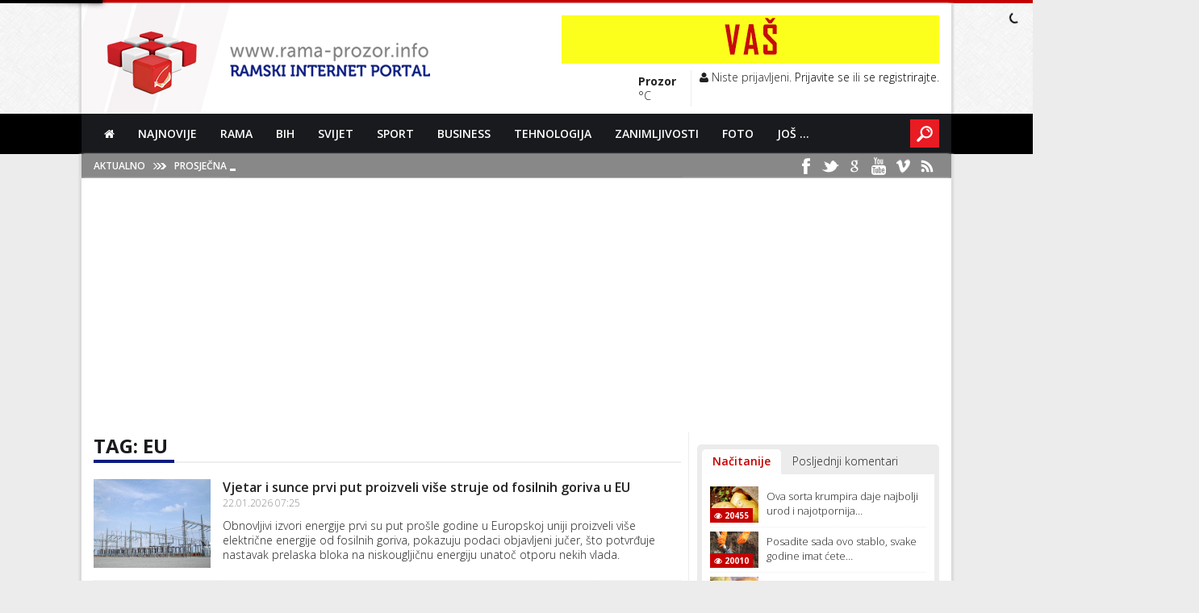

--- FILE ---
content_type: text/html; charset=UTF-8
request_url: https://www.rama-prozor.info/novosti/tag/?q=EU
body_size: 25827
content:
<!DOCTYPE html xmlns:fb="http://ogp.me/ns/fb#">
<!--[if lt IE 7]>      <html class="no-js lt-ie9 lt-ie8 lt-ie7"> <![endif]-->
<!--[if IE 7]>         <html class="no-js lt-ie9 lt-ie8"> <![endif]-->
<!--[if IE 8]>         <html class="no-js lt-ie9"> <![endif]-->
<!--[if gt IE 8]><!--> <html class="no-js"> <!--<![endif]-->
<head>
	<meta charset="utf-8">
<meta http-equiv="X-UA-Compatible" content="IE=edge">
<meta name="viewport" content="width=device-width, initial-scale=1">


<link rel="canonical" href="https://www.rama-prozor.info/novosti/tag" />
		<link rel="alternate" type="application/rss+xml" title="Rama-Prozor.Info" href="https://www.rama-prozor.info/novosti/rss/sve.rss" />
<meta name="author" content="Rama-Prozor.Info" />
<meta name="copyright" content="Rama-Prozor.Info" />
<meta name="distribution" content="global" />
<meta name="resource-type" content="document" />
<meta name="language" content="hr" />
<meta name="robots" content="index, follow" />
<meta property="fb:app_id" content="790173891013736"/>
<meta property="fb:admins" content="664847014,1309474485" />




<link href="https://www.rama-prozor.info/addons/default/themes/rama/img/favicon.png" rel="shortcut icon" sizes="16x16 32x32" type="image/x-icon" />
<link href='https://fonts.googleapis.com/css?family=Open+Sans:400,300,700,600&subset=latin,latin-ext' rel='stylesheet' type='text/css'>
<!-- <base href="https://www.rama-prozor.info/" /> -->

                                                                                   
                                                                                                 
















<link rel="stylesheet" href="https://www.rama-prozor.info/addons/default/themes/rama/css/normalize.css" />
<link rel="stylesheet" href="https://www.rama-prozor.info/addons/default/themes/rama/js/plugins/bootstrap/css/bootstrap.min.css" />
<link rel="stylesheet" href="https://www.rama-prozor.info/addons/default/themes/rama/js/plugins/bootstrap/css/bootstrap-theme.min.css" />
<link rel="stylesheet" href="https://www.rama-prozor.info/addons/default/themes/rama/js/plugins/pace/css/theme.css" />
<link rel="stylesheet" href="https://www.rama-prozor.info/addons/default/themes/rama/css/plugins/hover/hover.min.css" />
<link rel="stylesheet" href="https://www.rama-prozor.info/addons/default/themes/rama/js/plugins/flexslider/css/flexslider.css" />
<link rel="stylesheet" href="https://www.rama-prozor.info/addons/default/themes/rama/js/plugins/owl-carousel/assets/owl.carousel.css" />
<link rel="stylesheet" href="https://www.rama-prozor.info/addons/default/themes/rama/css/plugins/font-awesome/4.1.0/css/font-awesome.min.css" />
<link rel="stylesheet" href="https://www.rama-prozor.info/addons/default/themes/rama/js/plugins/tabby/css/tabby.css" />
<link rel="stylesheet" href="https://www.rama-prozor.info/addons/default/themes/rama/js/plugins/sharrre/css/sharrre.css" />
<link rel="stylesheet" href="https://www.rama-prozor.info/addons/default/themes/rama/js/plugins/quickview/css/quick-view.css" />
<link rel="stylesheet" href="https://www.rama-prozor.info/addons/default/themes/rama/js/plugins/fancybox/jquery.fancybox.css" />
<link rel="stylesheet" href="https://www.rama-prozor.info/addons/default/themes/rama/js/plugins/vion/css/vion.css" />
<link rel="stylesheet" href="https://www.rama-prozor.info/addons/default/themes/rama/js/plugins/jbox/jBox.css" />
<link rel="stylesheet" href="https://www.rama-prozor.info/addons/default/themes/rama/css/style.css" />



<script type="cdf9e2dc7dfc8ba5d2d13481-text/javascript">
	var SITE_URL					= "https://www.rama-prozor.info/";
	var BASE_URL					= "https://www.rama-prozor.info/";
	var BASE_URI					= "/";
</script>


<title>Rama-Prozor.Info&nbsp;&bull;&nbsp;Tag - EU</title>
    
<script async src="//pagead2.googlesyndication.com/pagead/js/adsbygoogle.js" type="cdf9e2dc7dfc8ba5d2d13481-text/javascript"></script>
<script type="cdf9e2dc7dfc8ba5d2d13481-text/javascript">
     (adsbygoogle = window.adsbygoogle || []).push({
          google_ad_client: "ca-pub-4878961011140211",
          enable_page_level_ads: true
     });
</script>

<!-- Global site tag (gtag.js) - Google Analytics -->
<script async src="https://www.googletagmanager.com/gtag/js?id=G-J0NH5EQB1T" type="cdf9e2dc7dfc8ba5d2d13481-text/javascript"></script>
<script type="cdf9e2dc7dfc8ba5d2d13481-text/javascript">
  window.dataLayer = window.dataLayer || [];
  function gtag(){dataLayer.push(arguments);}
  gtag('js', new Date());

  gtag('config', 'G-J0NH5EQB1T');
</script>

</head>
<body class="">
    <!--[if lt IE 7]>
        <p class="browsehappy">You are using an <strong>outdated</strong> browser. Please <a href="http://browsehappy.com/">upgrade your browser</a> to improve your experience.</p>
    <![endif]-->

    <div id="page-wrap" class="general-page">

        <div id="header-navigation-wrap">
    <div id="header-wrap">
        <div class="header-row center-row box-side-shaddow">
                <div class="header-logo">
                    <a class="float-shadow" href="https://www.rama-prozor.info/"><img alt="Rama-Prozor.Info početna stranica" src="https://www.rama-prozor.info/addons/default/themes/rama/img/logos/logo-header.png" /></a>
                </div>

                <div class="header-top-right">
                    <div class="banner header-banner banner-468x60">
                        <a href="https://www.rama-prozor.info/ads/link/f8fa17ad66c124f50c375683e4d20f5a" target="_blank" ><img src="https://www.rama-prozor.info/uploads/default/ads/25d484396ce9e4b6f607fdadd4a78b12.gif" width="468" class="advert" /></a>
                    </div>
                    <div class="header-menu-wrapper">
                        <ul class="tophead-menu">
                            <li class="menu-weather-container">
                                <span class="weather-container">
	<span class="weather-img">
				</span>
	<span class="weather-txt">
	    <span class="city">Prozor</span>
	    <span class="temp"><span>°C</span></span>
	</span>
</span>
                            </li>
                            <li class="user-menu-container">
                                <span class="user-container">
                                    <span class="user-controls">
                                        

                                    <span class="user-controls">
                                                                        <i class="fa fa-user"></i> Niste prijavljeni. 
                                    <a class="profil" title="" href="https://www.rama-prozor.info/users/login">Prijavite se</a> ili
                                    <a class="profil" title="" href="https://www.rama-prozor.info/users/register">se registrirajte</a>.                                     
                                                                        </span>
                                        
                                    </span>
                                </span>
                            </li>
                        </ul>
                    </div>
                    <div class="clearfix"></div>
                </div>

                <div class="clearfix"></div>
        </div>
    </div>

    <div id="nav-wrap">
        <div class="nav-row center-row">
            <div id="menu">
                    <div class="menu-logo">
                        <a class="menu-logo-stuck" href="https://www.rama-prozor.info/"><img alt="" src="https://www.rama-prozor.info/addons/default/themes/rama/img/logos/logo-menu.png" /></a>
                    </div>
                    <div class="menu-navigation">
                        <div class="menu-menu-container" id="wizemenu">
                            <ul class="menu" id="menu-menu">
                                <li class="first"><a href="https://m.rama-prozor.info/home"><i class="fa fa-home fa-2"></i></a></li><li><a href="https://m.rama-prozor.info/najnovije">Najnovije</a></li><li><a href="https://m.rama-prozor.info/kategorija/rama">Rama</a></li><li><a href="https://m.rama-prozor.info/kategorija/bih">BiH</a></li><li><a href="https://m.rama-prozor.info/kategorija/svijet">Svijet</a></li><li><a href="https://m.rama-prozor.info/kategorija/sport">Sport</a></li><li><a href="https://m.rama-prozor.info/kategorija/business">Business</a></li><li><a href="https://m.rama-prozor.info/kategorija/gospodarstvo/tehnologija">Tehnologija</a></li><li><a href="https://m.rama-prozor.info/kategorija/zanimljivosti">Zanimljivosti</a></li><li class="has_children"><a href="https://www.rama-prozor.info/#">Foto</a><ul class="dropdown"><li class="first"><a href="https://m.rama-prozor.info/fotogalerije">Fotogalerije</a></li><li class="last"><a href="https://m.rama-prozor.info/fotografija-dana">Fotografija dana</a></li></ul></li><li class="last has_children"><a href="https://www.rama-prozor.info/#">Još ...</a><ul class="dropdown"><li class="first"><a href="https://m.rama-prozor.info/dogadjaji">Događaji</a></li><li><a href="https://m.rama-prozor.info/vic-dana">Vic dana</a></li><li><a href="https://m.rama-prozor.info/vremenska-prognoza">Vremenska prognoza</a></li><li><a href="https://m.rama-prozor.info/tv-program">TV Program</a></li><li class="last"><a href="https://m.rama-prozor.info/novosti/tag/?q=izbori2014">Izbori 2014</a></li></ul></li>
                            </ul>
                        </div> 
                    </div><!-- end .menu-navigation -->
                    
                    <div id="menu-search"> 
                        <a id="search-button" class="button1" href="https://www.rama-prozor.info/trazilica">&nbsp;</a>
                        <form method="get" id="searchform" style="display:none">
                            <div>
                                <input type="text" onfocus="if (!window.__cfRLUnblockHandlers) return false; if (this.value == 'Search here ...') {this.value = '';}" onblur="if (!window.__cfRLUnblockHandlers) return false; if (this.value == '') {this.value = 'Search here ...';}" value="Search here ..." id="searchinput" name="s" data-cf-modified-cdf9e2dc7dfc8ba5d2d13481-="">
                                <input type="submit" value="" id="search-button" class="button1">                         
                            </div>
                        </form>
                    </div><!-- end #menu-search -->
                </div>
        </div>
    </div>

    <div id="latest-wrap">
        <div class="latest-row center-row box-side-shaddow">
            <div id="header-breaking">
        <h3>aktualno</h3>
        <div class="header-breaking-text">
            <ul id="js-news" class="js-hidden">
                                <li class="news-item">
                    <a href="https://www.rama-prozor.info/clanak/prosjecna-placa-u-bih-pala-na-mjesecnoj-razini/101401">
                    Prosječna plaća u BiH pala na mjesečnoj razini                    / <span>22.01.2026 19:17 </span>
                    </a>
                </li>
                                <li class="news-item">
                    <a href="https://www.rama-prozor.info/clanak/orban-zelenskom-ti-si-covjek-u-ocajnoj-situaciji/101400">
                    Orban Zelenskom: Ti si čovjek u očajnoj situaciji                    / <span>22.01.2026 19:08 </span>
                    </a>
                </li>
                                <li class="news-item">
                    <a href="https://www.rama-prozor.info/clanak/zelenski-sigurnosna-jamstva-su-gotova-ceka-se-kraj-rata/101399">
                    Zelenski: Sigurnosna jamstva su gotova, čeka se kraj rata                    / <span>22.01.2026 19:06 </span>
                    </a>
                </li>
                                <li class="news-item">
                    <a href="https://www.rama-prozor.info/clanak/davos-najmocija-europska-bankarica-sokirala-sve-na-svecanoj-veceri/101398">
                    Davos: najmoćija europska bankarica šokirala sve na svečanoj večeri                    / <span>22.01.2026 18:07 </span>
                    </a>
                </li>
                                <li class="news-item">
                    <a href="https://www.rama-prozor.info/clanak/cisti-se-plutajuci-otpad-na-jablanickom-jezeru/101397">
                    Čisti se plutajući otpad na Jablaničkom jezeru                    / <span>22.01.2026 18:04 </span>
                    </a>
                </li>
                                <li class="news-item">
                    <a href="https://www.rama-prozor.info/clanak/ovo-starinsko-jelo-bolje-je-od-gulasa-a-priprema-se-u-tren-oka/101396">
                    Ovo starinsko jelo bolje je od gulaša, a priprema se u tren oka                    / <span>22.01.2026 15:36 </span>
                    </a>
                </li>
                                <li class="news-item">
                    <a href="https://www.rama-prozor.info/clanak/hrvatski-politicki-blok-u-mostaru-dogovor-o-zajednickom-kandidatu-za-predsjednistvo-bih/101395">
                    Hrvatski politički blok u Mostaru: Dogovor o zajedničkom kandidatu za Predsjedništvo BiH                    / <span>22.01.2026 15:28 </span>
                    </a>
                </li>
                                <li class="news-item">
                    <a href="https://www.rama-prozor.info/clanak/ovo-je-najplodnija-sorta-luka-na-svijetu-daje-visok-urod-i-u-losim-uvjetima/101394">
                    Ovo je najplodnija sorta luka na svijetu: daje visok urod i u lošim uvjetima                    / <span>22.01.2026 15:02 </span>
                    </a>
                </li>
                                <li class="news-item">
                    <a href="https://www.rama-prozor.info/clanak/milka-cokolada-proglasena-za-prijevaru-godine/101393">
                    Milka čokolada proglašena za ''prijevaru godine''                    / <span>22.01.2026 13:55 </span>
                    </a>
                </li>
                                <li class="news-item">
                    <a href="https://www.rama-prozor.info/clanak/analize-otkrile-neispravno-meso-na-trzistu-bih/101392">
                    Analize otkrile neispravno meso na tržištu BiH                    / <span>22.01.2026 13:54 </span>
                    </a>
                </li>
                                <li class="news-item">
                    <a href="https://www.rama-prozor.info/clanak/hnz-dobiva-proracun-od-444-milijuna-km-vlada-usvojila-plan-za-2026/101391">
                    HNŽ dobiva proračun od 444 milijuna KM: Vlada usvojila plan za 2026.                    / <span>22.01.2026 13:51 </span>
                    </a>
                </li>
                                <li class="news-item">
                    <a href="https://www.rama-prozor.info/clanak/greska-koju-mnogi-rade-s-vitaminom-d-i-moze-imati-posljedice-na-zdravlje/101390">
                    Greška koju mnogi rade s vitaminom D i može imati posljedice na zdravlje                    / <span>22.01.2026 13:48 </span>
                    </a>
                </li>
                                <li class="news-item">
                    <a href="https://www.rama-prozor.info/clanak/oglasila-se-kina-sumnjicavi-su-prema-trumpovom-odboru-za-mir/101389">
                    Oglasila se Kina: Sumnjičavi su prema Trumpovom Odboru za mir                    / <span>22.01.2026 13:43 </span>
                    </a>
                </li>
                                <li class="news-item">
                    <a href="https://www.rama-prozor.info/clanak/ovo-su-zemlje-koje-su-dosle-na-osnivanje-trumpovog-odbora-za-mir/101388">
                    Ovo su zemlje koje su došle na osnivanje Trumpovog Odbora za mir                    / <span>22.01.2026 13:40 </span>
                    </a>
                </li>
                                <li class="news-item">
                    <a href="https://www.rama-prozor.info/clanak/plenkovic-ukrajina-ne-smije-potpisati-predaju-teritorija-rusiji/101387">
                    Plenković: Ukrajina ne smije potpisati predaju teritorija Rusiji                    / <span>22.01.2026 11:57 </span>
                    </a>
                </li>
                            </ul>
        </div><!-- end .header-breaking-text -->

        <div class="header-social">
            <ul id="header-social">
                <li class="facebook header-social"><a target="_blank" href="https://www.facebook.com/RamaProzorinfo"></a></li>
                <li class="twitter header-social"><a target="_blank" href="https://twitter.com/ramaprozorinfo"></a></li>
                <li class="google header-social"><a target="_blank" href="https://google.com/+ramainfo"></a></li>
                <li class="youtube header-social"><a target="_blank" href="https://www.youtube.com/user/dmisura"></a></li>
                <li class="vimeo header-social"><a target="_blank" href="https://vimeo.com/ramainfo"></a></li>
                <li class="rss header-social"><a target="_blank" href="https://www.rama-prozor.info/novosti/rss/sve.rss"></a></li>
            </ul>
        </div><!-- end .header-social -->
    </div>
        </div>
    </div>

</div> <!-- end #header-navigation-wrap -->



        <div id="content-wrap">

            <div class="content-row center-row box-side-shaddow">
                <div class="banner-wall-left">
                                        
                </div>
                
                 <div class="content-main-col" style="min-height:1700px">
    

    <div class="content-full-container">
        <div class="content-full-wrap">
            <div class="category-category-title">
    <h1>Tag: EU</h1>
</div>

    <div class="category-article-item">
        <div class="category-article-img">
            <a href="https://www.rama-prozor.info/clanak/vjetar-i-sunce-prvi-put-proizveli-vise-struje-od-fosilnih-goriva-u-eu/101373">
                <img alt="Vjetar i sunce prvi put proizveli više struje od fosilnih goriva u EU" src="https://www.rama-prozor.info/storage/cache/images/2/0/8/c/OdTq6QC3_elektro_145_110_s_c1.jpg" width="145" height="110" />  
            </a>
                    </div>
        <div class="category-article-txt">
            <h2><a href="https://www.rama-prozor.info/clanak/vjetar-i-sunce-prvi-put-proizveli-vise-struje-od-fosilnih-goriva-u-eu/101373">Vjetar i sunce prvi put proizveli više struje od fosilnih goriva u EU</a></h2>
            <span>22.01.2026 07:25</span>

            <span class="article-short-txt">
                Obnovljivi izvori energije prvi su put prošle godine u Europskoj uniji proizveli više električne energije od fosilnih goriva, pokazuju podaci objavljeni jučer, što potvrđuje nastavak prelaska bloka na niskougljičnu energiju unatoč otporu nekih vlada.            </span>
        </div>
        <div class="clearfix"></div>
    </div><!-- end .category-article-item --> 
    <div class="category-article-item">
        <div class="category-article-img">
            <a href="https://www.rama-prozor.info/clanak/eu-odgovorila-na-trumpove-prijetnje-suspendiran-kljucni-sporazum-s-amerikom/101368">
                <img alt="EU odgovorila na Trumpove prijetnje. Suspendiran ključni sporazum s Amerikom" src="https://www.rama-prozor.info/storage/cache/images/f/d/1/e/3UgzvVYn_euzastava_145_110_s_c1.jpg" width="145" height="110" />  
            </a>
                    </div>
        <div class="category-article-txt">
            <h2><a href="https://www.rama-prozor.info/clanak/eu-odgovorila-na-trumpove-prijetnje-suspendiran-kljucni-sporazum-s-amerikom/101368">EU odgovorila na Trumpove prijetnje. Suspendiran ključni sporazum s Amerikom</a></h2>
            <span>21.01.2026 17:54</span>

            <span class="article-short-txt">
                Europska unija zaustavila je proces formalnog odobrenja trgovinskog sporazuma sklopljenog s američkim predsjednikom Donaldom Trumpom, nakon njegovih prijetnji uvođenjem carina vezanih uz Grenland            </span>
        </div>
        <div class="clearfix"></div>
    </div><!-- end .category-article-item --> 
    <div class="category-article-item">
        <div class="category-article-img">
            <a href="https://www.rama-prozor.info/clanak/europski-celnici-odlaze-iz-davosa/101359">
                <img alt="Europski čelnici odlaze iz Davosa" src="https://www.rama-prozor.info/storage/cache/images/9/7/3/8/OB0IaqtK_davos_145_110_s_c1.jpg" width="145" height="110" />  
            </a>
                    </div>
        <div class="category-article-txt">
            <h2><a href="https://www.rama-prozor.info/clanak/europski-celnici-odlaze-iz-davosa/101359">Europski čelnici odlaze iz Davosa</a></h2>
            <span>21.01.2026 13:49</span>

            <span class="article-short-txt">
                Sve veći broj europskih čelnika napušta ili izbjegava Svjetski gospodarski forum u Davosu, čak i prije očekivanog dolaska Donalda Trumpa i rasprave o Grenlandu.            </span>
        </div>
        <div class="clearfix"></div>
    </div><!-- end .category-article-item --> 
    <div class="category-article-item">
        <div class="category-article-img">
            <a href="https://www.rama-prozor.info/clanak/macron-amerika-pokusava-oslabiti-i-podrediti-europu-konflikt-je-postao-normaliziran/101346">
                <img alt="Macron: Amerika pokušava oslabiti i podrediti Europu. Konflikt je postao normaliziran" src="https://www.rama-prozor.info/storage/cache/images/9/b/9/6/dsKPpTQJ_macron_davos_145_110_s_c1.jpg" width="145" height="110" />  
            </a>
                    </div>
        <div class="category-article-txt">
            <h2><a href="https://www.rama-prozor.info/clanak/macron-amerika-pokusava-oslabiti-i-podrediti-europu-konflikt-je-postao-normaliziran/101346">Macron: Amerika pokušava oslabiti i podrediti Europu. Konflikt je postao normaliziran</a></h2>
            <span>20.01.2026 19:11</span>

            <span class="article-short-txt">
                Francuski predsjednik Emmanuel Macron obratio se sudionicima Svjetskog gospodarskog foruma u Davosu, poručivši da bi ovo trebalo biti vrijeme mira, stabilnosti i predvidljivosti, što je izazvalo smijeh u dvorani.            </span>
        </div>
        <div class="clearfix"></div>
    </div><!-- end .category-article-item --> 
    <div class="category-article-item">
        <div class="category-article-img">
            <a href="https://www.rama-prozor.info/clanak/eu-sutra-obustavlja-trgovinski-dogovor-sa-sad-om/101342">
                <img alt="EU sutra obustavlja trgovinski dogovor sa SAD-om" src="https://www.rama-prozor.info/storage/cache/images/9/5/8/f/w5qzUelC_euzastava_145_110_s_c1.jpg" width="145" height="110" />  
            </a>
                    </div>
        <div class="category-article-txt">
            <h2><a href="https://www.rama-prozor.info/clanak/eu-sutra-obustavlja-trgovinski-dogovor-sa-sad-om/101342">EU sutra obustavlja trgovinski dogovor sa SAD-om</a></h2>
            <span>20.01.2026 17:45</span>

            <span class="article-short-txt">
                Pala odluka o odgovoru Trumpu            </span>
        </div>
        <div class="clearfix"></div>
    </div><!-- end .category-article-item --> 
    <div class="category-article-item">
        <div class="category-article-img">
            <a href="https://www.rama-prozor.info/clanak/von-der-leyen-vrijeme-je-da-izgradimo-novu-neovisnu-europu/101334">
                <img alt="Von der Leyen: Vrijeme je da izgradimo novu, neovisnu Europu" src="https://www.rama-prozor.info/storage/cache/images/7/7/2/f/x9lH2K7z_eu2_145_110_s_c1.jpg" width="145" height="110" />  
            </a>
                    </div>
        <div class="category-article-txt">
            <h2><a href="https://www.rama-prozor.info/clanak/von-der-leyen-vrijeme-je-da-izgradimo-novu-neovisnu-europu/101334">Von der Leyen: Vrijeme je da izgradimo novu, neovisnu Europu</a></h2>
            <span>20.01.2026 12:50</span>

            <span class="article-short-txt">
                Govoreći na Svjetskom gospodarskom forumu u Davosu, predsjednica Europske komisije Ursula von der Leyen rekla je da geopolitički potresi moraju "poslužiti kao prilika za Europu".            </span>
        </div>
        <div class="clearfix"></div>
    </div><!-- end .category-article-item --> 
    <div class="category-article-item">
        <div class="category-article-img">
            <a href="https://www.rama-prozor.info/clanak/drzavljani-bih-vise-nece-morati-cekati-na-granicama-eu-priprema-rjesenje/101324">
                <img alt="Državljani BiH više neće morati čekati na granicama: EU priprema rješenje" src="https://www.rama-prozor.info/storage/cache/images/a/3/2/d/DtRu5F0K_putonvica_145_110_s_c1.jpg" width="145" height="110" />  
            </a>
                    </div>
        <div class="category-article-txt">
            <h2><a href="https://www.rama-prozor.info/clanak/drzavljani-bih-vise-nece-morati-cekati-na-granicama-eu-priprema-rjesenje/101324">Državljani BiH više neće morati čekati na granicama: EU priprema rješenje</a></h2>
            <span>20.01.2026 08:59</span>

            <span class="article-short-txt">
                Europska unija priprema digitalnu uslugu koja će državljanima trećih zemalja, uključujući i Bosnu i Hercegovinu, omogućiti brži i jednostavniji prelazak schengenske granice.            </span>
        </div>
        <div class="clearfix"></div>
    </div><!-- end .category-article-item --> 
    <div class="category-article-item">
        <div class="category-article-img">
            <a href="https://www.rama-prozor.info/clanak/eu-bi-trumpu-mogla-uzvratiti-alatom-koji-dosad-nikad-nije-koristen/101312">
                <img alt="EU bi Trumpu mogla uzvratiti alatom koji dosad nikad nije korišten" src="https://www.rama-prozor.info/storage/cache/images/7/1/1/9/I61U59rZ_eu_145_110_s_c1.jpg" width="145" height="110" />  
            </a>
                    </div>
        <div class="category-article-txt">
            <h2><a href="https://www.rama-prozor.info/clanak/eu-bi-trumpu-mogla-uzvratiti-alatom-koji-dosad-nikad-nije-koristen/101312">EU bi Trumpu mogla uzvratiti alatom koji dosad nikad nije korišten</a></h2>
            <span>19.01.2026 19:07</span>

            <span class="article-short-txt">
                U Europskoj uniji i njezinim članicama vode se intenzivni razgovori kako odgovoriti na prijetnje američkog predsjednika Donalda Trumpa da će uvesti dodatne carine, a jedan od odgovora mogao bi biti korištenje Instrumenta za borbu protiv prisile.            </span>
        </div>
        <div class="clearfix"></div>
    </div><!-- end .category-article-item --> 
    <div class="category-article-item">
        <div class="category-article-img">
            <a href="https://www.rama-prozor.info/clanak/trump-zaprijetio-europi-zbog-grenlanda-njemacka-i-francuska-dosli-smo-do-granice/101306">
                <img alt="Trump zaprijetio Europi zbog Grenlanda. Njemačka i Francuska: Došli smo do granice" src="https://www.rama-prozor.info/storage/cache/images/e/3/6/a/7dgAmXQ2_trump_145_110_s_c1.jpg" width="145" height="110" />  
            </a>
                    </div>
        <div class="category-article-txt">
            <h2><a href="https://www.rama-prozor.info/clanak/trump-zaprijetio-europi-zbog-grenlanda-njemacka-i-francuska-dosli-smo-do-granice/101306">Trump zaprijetio Europi zbog Grenlanda. Njemačka i Francuska: Došli smo do granice</a></h2>
            <span>19.01.2026 12:55</span>

            <span class="article-short-txt">
                Europa neće biti ucjenjivana te će jasno i ujedinjeno odgovoriti na carine kojima joj SAD prijeti zbog podrške Danskoj po pitanju Grenlanda, poručili su danas ministri financija Njemačke i Francuske.            </span>
        </div>
        <div class="clearfix"></div>
    </div><!-- end .category-article-item --> 
    <div class="category-article-item">
        <div class="category-article-img">
            <a href="https://www.rama-prozor.info/clanak/europa-nakon-novih-trumpovih-carina-stvara-novi-sigurnosni-savez-bez-sad-a/101292">
                <img alt="Europa nakon novih Trumpovih carina stvara novi sigurnosni savez bez SAD-a" src="https://www.rama-prozor.info/storage/cache/images/c/e/9/5/vp0jZyr5_tr2_145_110_s_c1.jpg" width="145" height="110" />  
            </a>
                    </div>
        <div class="category-article-txt">
            <h2><a href="https://www.rama-prozor.info/clanak/europa-nakon-novih-trumpovih-carina-stvara-novi-sigurnosni-savez-bez-sad-a/101292">Europa nakon novih Trumpovih carina stvara novi sigurnosni savez bez SAD-a</a></h2>
            <span>19.01.2026 07:27</span>

            <span class="article-short-txt">
                Odnosi između Europe i Sjedinjenih Američkih Država, ispunjeni svađama i prešućenim napetostima, nalikuju na vezu koja se raspada otkako se Donald Trump prije godinu dana vratio u Bijelu kuću.            </span>
        </div>
        <div class="clearfix"></div>
    </div><!-- end .category-article-item --> 
    <div class="category-article-item">
        <div class="category-article-img">
            <a href="https://www.rama-prozor.info/clanak/europa-razmatra-carine-sad-u-od-93-milijarde-eura/101290">
                <img alt="Europa razmatra carine SAD-u od 93 milijarde eura" src="https://www.rama-prozor.info/storage/cache/images/4/b/3/0/Ev43iq6h_grenland_brod_145_110_s_c1.jpg" width="145" height="110" />  
            </a>
                    </div>
        <div class="category-article-txt">
            <h2><a href="https://www.rama-prozor.info/clanak/europa-razmatra-carine-sad-u-od-93-milijarde-eura/101290">Europa razmatra carine SAD-u od 93 milijarde eura</a></h2>
            <span>18.01.2026 21:47</span>

            <span class="article-short-txt">
                Uzvratne mjere izrađuju se kako bi se europskim čelnicima dala prednost na ključnim sastancima s Trumpom na Svjetskom ekonomskom forumu u Davosu koji počinje sutra            </span>
        </div>
        <div class="clearfix"></div>
    </div><!-- end .category-article-item --> 
    <div class="category-article-item">
        <div class="category-article-img">
            <a href="https://www.rama-prozor.info/clanak/medvedev-sad-se-sprema-napasti-grenland-nato-je-gotov/101289">
                <img alt="Medvedev: SAD se sprema napasti Grenland. NATO je gotov" src="https://www.rama-prozor.info/storage/cache/images/4/7/c/d/SIfMVCWm_medo_145_110_s_c1.jpg" width="145" height="110" />  
            </a>
                    </div>
        <div class="category-article-txt">
            <h2><a href="https://www.rama-prozor.info/clanak/medvedev-sad-se-sprema-napasti-grenland-nato-je-gotov/101289">Medvedev: SAD se sprema napasti Grenland. NATO je gotov</a></h2>
            <span>18.01.2026 21:45</span>

            <span class="article-short-txt">
                Ruski dužnosnici pozdravili su prijetnju američkog predsjednika Donalda Trumpa o uvođenju carina NATO saveznicima zbog Grenlanda, a ekonomski pregovarač Kremlja Kirill Dmitriev izjavio je 17. siječnja kako taj potez signalizira "kolaps" transatlantskog saveza, piše The Kyiv Independent.            </span>
        </div>
        <div class="clearfix"></div>
    </div><!-- end .category-article-item --> 
    <div class="category-article-item">
        <div class="category-article-img">
            <a href="https://www.rama-prozor.info/clanak/danska-premijerka-europu-necete-ucjenjivati/101287">
                <img alt="Danska premijerka: Europu nećete ucjenjivati" src="https://www.rama-prozor.info/storage/cache/images/f/f/c/5/kvVWiYC1_danska_premijerka_145_110_s_c1.jpg" width="145" height="110" />  
            </a>
                    </div>
        <div class="category-article-txt">
            <h2><a href="https://www.rama-prozor.info/clanak/danska-premijerka-europu-necete-ucjenjivati/101287">Danska premijerka: Europu nećete ucjenjivati</a></h2>
            <span>18.01.2026 19:17</span>

            <span class="article-short-txt">
                Danska premijerka oglasila se nakon zajedničke izjave svih osam zemalja na koje su usmjerene carine predsjednika SAD-a Donalda Trumpa.            </span>
        </div>
        <div class="clearfix"></div>
    </div><!-- end .category-article-item --> 
    <div class="category-article-item">
        <div class="category-article-img">
            <a href="https://www.rama-prozor.info/clanak/orban-prvo-kacige-zalihe-i-oruzje-a-sad-i-trupe-uvlace-nas-u-rat/101264">
                <img alt="Orban: Prvo kacige, zalihe i oružje, a sad i trupe. Uvlače nas u rat" src="https://www.rama-prozor.info/storage/cache/images/c/e/8/4/HDIm2iNs_orban_145_110_s_c1.jpg" width="145" height="110" />  
            </a>
                    </div>
        <div class="category-article-txt">
            <h2><a href="https://www.rama-prozor.info/clanak/orban-prvo-kacige-zalihe-i-oruzje-a-sad-i-trupe-uvlace-nas-u-rat/101264">Orban: Prvo kacige, zalihe i oružje, a sad i trupe. Uvlače nas u rat</a></h2>
            <span>17.01.2026 17:44</span>

            <span class="article-short-txt">
                Mađarski premijer Viktor Orban upozorio je na sve veće uključivanje Europe u rat u Ukrajini, ističući da je glavni cilj njegove vlade spriječiti uvlačenje Mađarske u sukob te očuvati mir kroz stratešku suzdržanost i promišljenu vanjsku politiku            </span>
        </div>
        <div class="clearfix"></div>
    </div><!-- end .category-article-item --> 
    <div class="category-article-item">
        <div class="category-article-img">
            <a href="https://www.rama-prozor.info/clanak/prosirenje-eu-a-mora-ukljuciti-bih-i-osnaziti-prava-hrvata/101237">
                <img alt="Proširenje EU-a mora uključiti BiH i osnažiti prava Hrvata" src="https://www.rama-prozor.info/storage/cache/images/2/7/8/0/vFH2WkCs_plenki_eu_145_110_s_c1.jpg" width="145" height="110" />  
            </a>
                    </div>
        <div class="category-article-txt">
            <h2><a href="https://www.rama-prozor.info/clanak/prosirenje-eu-a-mora-ukljuciti-bih-i-osnaziti-prava-hrvata/101237">Proširenje EU-a mora uključiti BiH i osnažiti prava Hrvata</a></h2>
            <span>16.01.2026 13:50</span>

            <span class="article-short-txt">
                Hrvatski premijer Andrej Plenković kazao je kako su moguće velike strateške promjene u politici proširenja Europske unije (EU) te kako je za Hrvatsku posebno važno da u tom 'vlaku', ako se on dogodi, bude i Bosna i Hercegovina osnažena prava Hrvata u BiH.            </span>
        </div>
        <div class="clearfix"></div>
    </div><!-- end .category-article-item --> 
    <div class="category-article-item">
        <div class="category-article-img">
            <a href="https://www.rama-prozor.info/clanak/europa-potajno-priprema-odgovor-trumpu-zasto-ne-bismo-uzeli-sve-americke-baze/101221">
                <img alt="Europa potajno priprema odgovor Trumpu: ''Zašto ne bismo uzeli sve američke baze?''" src="https://www.rama-prozor.info/storage/cache/images/5/5/0/b/V4k8LEgw_baza_145_110_s_c1.jpg" width="145" height="110" />  
            </a>
                    </div>
        <div class="category-article-txt">
            <h2><a href="https://www.rama-prozor.info/clanak/europa-potajno-priprema-odgovor-trumpu-zasto-ne-bismo-uzeli-sve-americke-baze/101221">Europa potajno priprema odgovor Trumpu: ''Zašto ne bismo uzeli sve američke baze?''</a></h2>
            <span>16.01.2026 07:37</span>

            <span class="article-short-txt">
                Europski dužnosnici i diplomati započeli su neslužbene razgovore o mogućem odgovoru na prijetnje Donalda Trumpa da će iskoristiti američku vojsku za zauzimanje Grenlanda            </span>
        </div>
        <div class="clearfix"></div>
    </div><!-- end .category-article-item --> 
    <div class="category-article-item">
        <div class="category-article-img">
            <a href="https://www.rama-prozor.info/clanak/u-europi-se-krajem-sijecnja-ocekuje-polarna-hladnoca/101198">
                <img alt="U Europi se krajem siječnja očekuje polarna hladnoća" src="https://www.rama-prozor.info/storage/cache/images/a/e/c/1/sbow8tv0_hladnoca_145_110_s_c1.jpg" width="145" height="110" />  
            </a>
                    </div>
        <div class="category-article-txt">
            <h2><a href="https://www.rama-prozor.info/clanak/u-europi-se-krajem-sijecnja-ocekuje-polarna-hladnoca/101198">U Europi se krajem siječnja očekuje polarna hladnoća</a></h2>
            <span>15.01.2026 10:12</span>

            <span class="article-short-txt">
                Nakon prosinca s uglavnom ujednačenim vremenom, siječanj je donio zahladnjenje i snijeg.            </span>
        </div>
        <div class="clearfix"></div>
    </div><!-- end .category-article-item --> 
    <div class="category-article-item">
        <div class="category-article-img">
            <a href="https://www.rama-prozor.info/clanak/diplomati-otkrili-plan-eu-za-grenland-osigurat-cemo-pobjedu-trumpu/101160">
                <img alt="Diplomati otkrili plan EU za Grenland: ''Osigurat ćemo pobjedu Trumpu''" src="https://www.rama-prozor.info/storage/cache/images/c/6/b/8/NYvIiWdT_tr_gren_145_110_s_c1.jpg" width="145" height="110" />  
            </a>
                    </div>
        <div class="category-article-txt">
            <h2><a href="https://www.rama-prozor.info/clanak/diplomati-otkrili-plan-eu-za-grenland-osigurat-cemo-pobjedu-trumpu/101160">Diplomati otkrili plan EU za Grenland: ''Osigurat ćemo pobjedu Trumpu''</a></h2>
            <span>14.01.2026 07:29</span>

            <span class="article-short-txt">
                Čelnici Europske unije užurbano pokušavaju postići dogovor o budućnosti Grenlanda koji bi američkom predsjedniku Donaldu Trumpu omogućio da proglasi pobjedu, ali bez uništenja saveza koji je temelj europske sigurnosti            </span>
        </div>
        <div class="clearfix"></div>
    </div><!-- end .category-article-item --> 
    <div class="category-article-item">
        <div class="category-article-img">
            <a href="https://www.rama-prozor.info/clanak/medvedev-objavio-snimku-oresnika-quoteuropa-zeli-rat-ovo-ce-dobiti-quot/101093">
                <img alt="Medvedev objavio snimku Orešnika: &quot;Europa želi rat, ovo će dobiti&quot;" src="https://www.rama-prozor.info/storage/cache/images/e/3/e/3/7Fws80Da_oresnik4_145_110_s_c1.jpg" width="145" height="110" />  
            </a>
                    </div>
        <div class="category-article-txt">
            <h2><a href="https://www.rama-prozor.info/clanak/medvedev-objavio-snimku-oresnika-quoteuropa-zeli-rat-ovo-ce-dobiti-quot/101093">Medvedev objavio snimku Orešnika: &quot;Europa želi rat, ovo će dobiti&quot;</a></h2>
            <span>10.01.2026 18:51</span>

            <span class="article-short-txt">
                U provokativnoj objavi Medvedev je poručio da su "vladajući europski tupani ipak odlučili da žele rat u Europi".            </span>
        </div>
        <div class="clearfix"></div>
    </div><!-- end .category-article-item --> 
    <div class="category-article-item">
        <div class="category-article-img">
            <a href="https://www.rama-prozor.info/clanak/4-opcije-europe-za-obranu-grenlanda/101039">
                <img alt="4 opcije Europe za obranu Grenlanda" src="https://www.rama-prozor.info/storage/cache/images/7/6/a/1/JDUPG7kQ_brod44_145_110_s_c1.jpg" width="145" height="110" />  
            </a>
                    </div>
        <div class="category-article-txt">
            <h2><a href="https://www.rama-prozor.info/clanak/4-opcije-europe-za-obranu-grenlanda/101039">4 opcije Europe za obranu Grenlanda</a></h2>
            <span>08.01.2026 10:48</span>

            <span class="article-short-txt">
                Prijetnje Donalda Trumpa o preuzimanju Grenlanda u europskim se vladama više ne doživljavaju kao puka retorika, već kao ozbiljna mogućnost            </span>
        </div>
        <div class="clearfix"></div>
    </div><!-- end .category-article-item --> 
    <div class="category-article-item">
        <div class="category-article-img">
            <a href="https://www.rama-prozor.info/clanak/orbanov-ministar-koalicija-voljnih-gura-europu-blize-ratu-s-rusijom/101025">
                <img alt="Orbanov ministar: Koalicija voljnih gura Europu bliže ratu s Rusijom" src="https://www.rama-prozor.info/storage/cache/images/7/3/d/8/W8cDVkMa_orbanov_145_110_s_c1.jpg" width="145" height="110" />  
            </a>
                    </div>
        <div class="category-article-txt">
            <h2><a href="https://www.rama-prozor.info/clanak/orbanov-ministar-koalicija-voljnih-gura-europu-blize-ratu-s-rusijom/101025">Orbanov ministar: Koalicija voljnih gura Europu bliže ratu s Rusijom</a></h2>
            <span>07.01.2026 20:19</span>

            <span class="article-short-txt">
                Mađarski ministar vanjskih poslova Peter Szijjártó danas je kritizirao europske planove o uspostavljanju vojnih centara u Ukrajini, ocijenivši da takvi potezi "guraju Europu bliže" izravnom sukobu s Rusijom.            </span>
        </div>
        <div class="clearfix"></div>
    </div><!-- end .category-article-item --> 
    <div class="category-article-item">
        <div class="category-article-img">
            <a href="https://www.rama-prozor.info/clanak/oluja-goretti-pogodila-europu-tisuce-letova-otkazane-stoje-vlakovi/101017">
                <img alt="Oluja Goretti pogodila Europu: Tisuće letova otkazane, stoje vlakovi" src="https://www.rama-prozor.info/storage/cache/images/9/a/4/0/2Ht9UbqC_snijeg_oluja_145_110_s_c1.jpg" width="145" height="110" />  
            </a>
                    </div>
        <div class="category-article-txt">
            <h2><a href="https://www.rama-prozor.info/clanak/oluja-goretti-pogodila-europu-tisuce-letova-otkazane-stoje-vlakovi/101017">Oluja Goretti pogodila Europu: Tisuće letova otkazane, stoje vlakovi</a></h2>
            <span>07.01.2026 13:34</span>

            <span class="article-short-txt">
                Zapadna Europa priprema se u srijedu za još snijega i leda, a prva imenovana oluja godine pogodila je atlantsku obalu kontinenta.            </span>
        </div>
        <div class="clearfix"></div>
    </div><!-- end .category-article-item --> 
    <div class="category-article-item">
        <div class="category-article-img">
            <a href="https://www.rama-prozor.info/clanak/francuska-radimo-na-planu-odgovora-ako-sad-krene-na-grenland/101016">
                <img alt="Francuska: Radimo na planu odgovora ako SAD krene na Grenland" src="https://www.rama-prozor.info/storage/cache/images/b/b/0/6/L4a52tnK_grenland_fr_145_110_s_c1.jpg" width="145" height="110" />  
            </a>
                    </div>
        <div class="category-article-txt">
            <h2><a href="https://www.rama-prozor.info/clanak/francuska-radimo-na-planu-odgovora-ako-sad-krene-na-grenland/101016">Francuska: Radimo na planu odgovora ako SAD krene na Grenland</a></h2>
            <span>07.01.2026 13:31</span>

            <span class="article-short-txt">
                Francuska s partnerima radi na planu odgovora u slučaju da Sjedinjene Države krenu s provođenjem svoje prijetnje o preuzimanju Grenlanda, izjavio je danas francuski ministar dok se Europa pokušava nositi s ambicijama američkog predsjednika Donalda Trumpa u regiji.            </span>
        </div>
        <div class="clearfix"></div>
    </div><!-- end .category-article-item --> 
    <div class="category-article-item">
        <div class="category-article-img">
            <a href="https://www.rama-prozor.info/clanak/njemacki-francuski-i-poljski-ministri-obrane-raspravljaju-o-podrsci-ukrajini/101009">
                <img alt="Njemački, francuski i poljski ministri obrane raspravljaju o podršci Ukrajini" src="https://www.rama-prozor.info/storage/cache/images/2/e/1/0/ViftOH0M_ministri_145_110_s_c1.jpg" width="145" height="110" />  
            </a>
                    </div>
        <div class="category-article-txt">
            <h2><a href="https://www.rama-prozor.info/clanak/njemacki-francuski-i-poljski-ministri-obrane-raspravljaju-o-podrsci-ukrajini/101009">Njemački, francuski i poljski ministri obrane raspravljaju o podršci Ukrajini</a></h2>
            <span>07.01.2026 10:17</span>

            <span class="article-short-txt">
                Ministri vanjskih poslova Njemačke, Francuske i Poljske danas poslijepodne održat će sastanak takozvanog "Weimarskog trokuta", a formatom će dominirati tema podrške Ukrajini, najavilo je francusko ministarstvo vanjskih poslova.            </span>
        </div>
        <div class="clearfix"></div>
    </div><!-- end .category-article-item --> 
    <div class="category-article-item">
        <div class="category-article-img">
            <a href="https://www.rama-prozor.info/clanak/europa-odgovorila-trumpu-oko-grenlanda/100998">
                <img alt="Europa odgovorila Trumpu oko Grenlanda" src="https://www.rama-prozor.info/storage/cache/images/4/2/9/5/6slFXRD8_trump_grenland_145_110_s_c1.jpg" width="145" height="110" />  
            </a>
                    </div>
        <div class="category-article-txt">
            <h2><a href="https://www.rama-prozor.info/clanak/europa-odgovorila-trumpu-oko-grenlanda/100998">Europa odgovorila Trumpu oko Grenlanda</a></h2>
            <span>06.01.2026 15:37</span>

            <span class="article-short-txt">
                Zajedničku izjavu, među ostalima, potpisali su francuski predsjednik Emmanuel Macron i britanski premijer Keir Starmer.            </span>
        </div>
        <div class="clearfix"></div>
    </div><!-- end .category-article-item --> 
    <div class="category-article-item">
        <div class="category-article-img">
            <a href="https://www.rama-prozor.info/clanak/guzva-na-izlazu-iz-bih/100933">
                <img alt="Gužva na izlazu iz BiH" src="https://www.rama-prozor.info/storage/cache/images/e/d/6/5/Swc81dqz_granica_145_110_s_c1.png" width="145" height="110" />  
            </a>
                    </div>
        <div class="category-article-txt">
            <h2><a href="https://www.rama-prozor.info/clanak/guzva-na-izlazu-iz-bih/100933">Gužva na izlazu iz BiH</a></h2>
            <span>03.01.2026 08:58</span>

            <span class="article-short-txt">
                Vozačima se savjetuje strpljenje, praćenje stanja na cestama te, ako je moguće, korištenje alternativnih graničnih prijelaza            </span>
        </div>
        <div class="clearfix"></div>
    </div><!-- end .category-article-item --> 
    <div class="category-article-item">
        <div class="category-article-img">
            <a href="https://www.rama-prozor.info/clanak/stizu-velike-promjene-za-sve-vozace-u-europskoj-uniji/100904">
                <img alt="Stižu velike promjene za sve vozače u Europskoj uniji" src="https://www.rama-prozor.info/storage/cache/images/3/3/c/8/htQxkvzS_vozacka_145_110_s_c1.jpg" width="145" height="110" />  
            </a>
                    </div>
        <div class="category-article-txt">
            <h2><a href="https://www.rama-prozor.info/clanak/stizu-velike-promjene-za-sve-vozace-u-europskoj-uniji/100904">Stižu velike promjene za sve vozače u Europskoj uniji</a></h2>
            <span>01.01.2026 13:54</span>

            <span class="article-short-txt">
                Nova direktiva Europske unije donosi značajne promjene u sustavu vozačkih dozvola koje će utjecati na sve vozače u Hrvatskoj            </span>
        </div>
        <div class="clearfix"></div>
    </div><!-- end .category-article-item --> 
    <div class="category-article-item">
        <div class="category-article-img">
            <a href="https://www.rama-prozor.info/clanak/ured-za-hrvate-daje-jos-1-8-milijuna-za-projekte-hrvata-izvan-domovine/100884">
                <img alt="Ured za Hrvate daje još 1.8 milijuna za projekte Hrvata izvan domovine" src="https://www.rama-prozor.info/storage/cache/images/d/9/e/1/1c0OpDMn_plenki_145_110_s_c1.jpg" width="145" height="110" />  
            </a>
                    </div>
        <div class="category-article-txt">
            <h2><a href="https://www.rama-prozor.info/clanak/ured-za-hrvate-daje-jos-1-8-milijuna-za-projekte-hrvata-izvan-domovine/100884">Ured za Hrvate daje još 1.8 milijuna za projekte Hrvata izvan domovine</a></h2>
            <span>31.12.2025 14:02</span>

            <span class="article-short-txt">
                Središnji državni ured za Hrvate izvan Republike Hrvatske dodijelio je 1,8 milijuna eura za oko 300 projekata od interesa za Hrvate izvan domovine te 91 jednokratnu potporu pojedincima koji žive u teškim prilikama u Srbiji, BiH, Njemačkoj i na Kosovu.            </span>
        </div>
        <div class="clearfix"></div>
    </div><!-- end .category-article-item --> 
    <div class="category-article-item">
        <div class="category-article-img">
            <a href="https://www.rama-prozor.info/clanak/obitelji-zarobljene-u-eurotunelu-putovanje-zivota-nam-se-raspada/100874">
                <img alt="Obitelji zarobljene u Eurotunelu: ''Putovanje života nam se raspada''" src="https://www.rama-prozor.info/storage/cache/images/f/4/7/5/CNJSQ6qL_eurotunel_145_110_s_c1.jpg" width="145" height="110" />  
            </a>
                    </div>
        <div class="category-article-txt">
            <h2><a href="https://www.rama-prozor.info/clanak/obitelji-zarobljene-u-eurotunelu-putovanje-zivota-nam-se-raspada/100874">Obitelji zarobljene u Eurotunelu: ''Putovanje života nam se raspada''</a></h2>
            <span>31.12.2025 08:50</span>

            <span class="article-short-txt">
                Tisuće ljudi doživjelo je prometni kaos uoči dočeka Nove godine nakon što je kvar na napajanju zatvorio Eurotunel i poremetio njihove planove za putovanje.            </span>
        </div>
        <div class="clearfix"></div>
    </div><!-- end .category-article-item --> 
    <div class="category-article-item">
        <div class="category-article-img">
            <a href="https://www.rama-prozor.info/clanak/zovko-zapad-je-sve-svjesniji-da-samo-tri-entiteta-mogu-ocuvati-cjelovitu-bih/100840">
                <img alt="Zovko: Zapad je sve svjesniji da samo tri entiteta mogu očuvati cjelovitu BiH" src="https://www.rama-prozor.info/storage/cache/images/4/1/f/3/j3vMDy4S_zeljana_145_110_s_c1.jpg" width="145" height="110" />  
            </a>
                    </div>
        <div class="category-article-txt">
            <h2><a href="https://www.rama-prozor.info/clanak/zovko-zapad-je-sve-svjesniji-da-samo-tri-entiteta-mogu-ocuvati-cjelovitu-bih/100840">Zovko: Zapad je sve svjesniji da samo tri entiteta mogu očuvati cjelovitu BiH</a></h2>
            <span>28.12.2025 19:03</span>

            <span class="article-short-txt">
                Zovko je ustvrdila kako je Zapad sve svjesniji da je federalizacija kroz tri entiteta jedini model koji može očuvati cjelovitost BiH.            </span>
        </div>
        <div class="clearfix"></div>
    </div><!-- end .category-article-item --> 
    <div class="category-article-item">
        <div class="category-article-img">
            <a href="https://www.rama-prozor.info/clanak/lavrov-zaprijetio-europi/100835">
                <img alt="Lavrov zaprijetio Europi" src="https://www.rama-prozor.info/storage/cache/images/e/b/2/d/QumcSjle_lavrov_eu_145_110_s_c1.jpg" width="145" height="110" />  
            </a>
                    </div>
        <div class="category-article-txt">
            <h2><a href="https://www.rama-prozor.info/clanak/lavrov-zaprijetio-europi/100835">Lavrov zaprijetio Europi</a></h2>
            <span>28.12.2025 11:40</span>

            <span class="article-short-txt">
                Ruski ministar vanjskih poslova Sergej Lavrov poslao je oštro upozorenje europskim političarima, istaknuvši da će odgovor Rusije na bilo kakav napad biti razoran.            </span>
        </div>
        <div class="clearfix"></div>
    </div><!-- end .category-article-item --> 
    <div class="category-article-item">
        <div class="category-article-img">
            <a href="https://www.rama-prozor.info/clanak/iduce-godine-eu-cekaju-teski-pregovori-s-sad-om-orban-odlazi-sa-scene/100829">
                <img alt="Iduće godine EU čekaju teški pregovori s SAD-om. Orban odlazi sa scene?" src="https://www.rama-prozor.info/storage/cache/images/7/e/d/4/CcqbhBa9_trump_145_110_s_c1.jpg" width="145" height="110" />  
            </a>
                    </div>
        <div class="category-article-txt">
            <h2><a href="https://www.rama-prozor.info/clanak/iduce-godine-eu-cekaju-teski-pregovori-s-sad-om-orban-odlazi-sa-scene/100829">Iduće godine EU čekaju teški pregovori s SAD-om. Orban odlazi sa scene?</a></h2>
            <span>28.12.2025 07:55</span>

            <span class="article-short-txt">
                Napetosti u odnosima s Trumpovom administracijom i rat na njezinim vanjskim granicama opterećivali su ove godine politiku Europske unije, koju u idućoj godini čekaju i pregovori o novom sedmogodišnjem proračunu            </span>
        </div>
        <div class="clearfix"></div>
    </div><!-- end .category-article-item --> 
    <div class="category-article-item">
        <div class="category-article-img">
            <a href="https://www.rama-prozor.info/clanak/od-sijecnja-velike-promjene-na-granici-s-hrvatskom-putnici-ce-duze-cekati/100751">
                <img alt="Od siječnja velike promjene na granici s Hrvatskom: Putnici će duže čekati" src="https://www.rama-prozor.info/storage/cache/images/7/1/8/2/WJ6atvzk_granica2_145_110_s_c1.jpg" width="145" height="110" />  
            </a>
                    </div>
        <div class="category-article-txt">
            <h2><a href="https://www.rama-prozor.info/clanak/od-sijecnja-velike-promjene-na-granici-s-hrvatskom-putnici-ce-duze-cekati/100751">Od siječnja velike promjene na granici s Hrvatskom: Putnici će duže čekati</a></h2>
            <span>22.12.2025 10:32</span>

            <span class="article-short-txt">
                Svi koji planiraju putovati u Hrvatsku, odnosno u Europsku uniju od 1. siječnja 2026. godine, morat će se prilagoditi mogućnosti da će na graničnim prijelazima s tom državom čekati još dulje nego do sada.            </span>
        </div>
        <div class="clearfix"></div>
    </div><!-- end .category-article-item --> 
    <div class="category-article-item">
        <div class="category-article-img">
            <a href="https://www.rama-prozor.info/clanak/granic-stvara-se-multipolarni-svjetski-poredak-sto-se-odrazava-i-na-bih/100749">
                <img alt="Granić: Stvara se multipolarni svjetski poredak, što se odražava i na BiH" src="https://www.rama-prozor.info/storage/cache/images/a/1/a/6/6tEcoAhk_granic_145_110_s_c1.jpg" width="145" height="110" />  
            </a>
                    </div>
        <div class="category-article-txt">
            <h2><a href="https://www.rama-prozor.info/clanak/granic-stvara-se-multipolarni-svjetski-poredak-sto-se-odrazava-i-na-bih/100749">Granić: Stvara se multipolarni svjetski poredak, što se odražava i na BiH</a></h2>
            <span>22.12.2025 09:18</span>

            <span class="article-short-txt">
                Najveći uspjeh Daytonskoga sporazuma jest to što je zaustavio rat i uspostavio mir, kazao je Mate Granić, prisjećajući se pregovora u američkom gradu Daytonu prije tri desetljeća te govoreći o situaciji u BiH 30 godina nakon završetka rata.            </span>
        </div>
        <div class="clearfix"></div>
    </div><!-- end .category-article-item --> 
    <div class="category-article-item">
        <div class="category-article-img">
            <a href="https://www.rama-prozor.info/clanak/tko-ima-najvecu-mirovinu-u-europi/100735">
                <img alt="Tko ima najveću mirovinu u Europi?" src="https://www.rama-prozor.info/storage/cache/images/7/a/2/f/PKBYmzX3_umirovljenici_bozic_145_110_s_c1.jpg" width="145" height="110" />  
            </a>
                    </div>
        <div class="category-article-txt">
            <h2><a href="https://www.rama-prozor.info/clanak/tko-ima-najvecu-mirovinu-u-europi/100735">Tko ima najveću mirovinu u Europi?</a></h2>
            <span>21.12.2025 11:31</span>

            <span class="article-short-txt">
                BiH pri dnu ljestvice, ne može se živjeti bez pomoći obitelji            </span>
        </div>
        <div class="clearfix"></div>
    </div><!-- end .category-article-item --> 
    <div class="category-article-item">
        <div class="category-article-img">
            <a href="https://www.rama-prozor.info/clanak/grlic-radman-sa-schmidtom-razgovarao-o-bih/100723">
                <img alt="Grlić Radman sa Schmidtom razgovarao o BiH" src="https://www.rama-prozor.info/storage/cache/images/e/5/1/b/9e8pqTNY_radman_145_110_s_c1.jpg" width="145" height="110" />  
            </a>
                    </div>
        <div class="category-article-txt">
            <h2><a href="https://www.rama-prozor.info/clanak/grlic-radman-sa-schmidtom-razgovarao-o-bih/100723">Grlić Radman sa Schmidtom razgovarao o BiH</a></h2>
            <span>20.12.2025 17:54</span>

            <span class="article-short-txt">
                Sastanak sa Schmidtom opisao je kao "veoma konstruktivan".            </span>
        </div>
        <div class="clearfix"></div>
    </div><!-- end .category-article-item --> 
    <div class="category-article-item">
        <div class="category-article-img">
            <a href="https://www.rama-prozor.info/clanak/putin-propala-je-eu-pljacka-usred-bijela-dana/100710">
                <img alt="Putin: Propala je EU pljačka usred bijela dana" src="https://www.rama-prozor.info/storage/cache/images/1/f/a/e/GSVIvOLy_putinprst_145_110_s_c1.jpg" width="145" height="110" />  
            </a>
                    </div>
        <div class="category-article-txt">
            <h2><a href="https://www.rama-prozor.info/clanak/putin-propala-je-eu-pljacka-usred-bijela-dana/100710">Putin: Propala je EU pljačka usred bijela dana</a></h2>
            <span>19.12.2025 20:36</span>

            <span class="article-short-txt">
                Ruski predsjednik Vladimir Putin u petak nije ponudio kompromis po pitanju svojih uvjeta za okončanje rata u Ukrajini i optužio je Europsku uniju za pokušaj "pljačke" ruske imovine "usred bijela dana".            </span>
        </div>
        <div class="clearfix"></div>
    </div><!-- end .category-article-item --> 
    <div class="category-article-item">
        <div class="category-article-img">
            <a href="https://www.rama-prozor.info/clanak/eu-konacno-postigla-dogovor-o-ukrajini-tri-zemlje-odbile-sudjelovati/100693">
                <img alt="EU konačno postigla dogovor o Ukrajini. Tri zemlje odbile sudjelovati" src="https://www.rama-prozor.info/storage/cache/images/7/5/8/1/M8FdCPf1_eu_zelen_145_110_s_c1.jpg" width="145" height="110" />  
            </a>
                    </div>
        <div class="category-article-txt">
            <h2><a href="https://www.rama-prozor.info/clanak/eu-konacno-postigla-dogovor-o-ukrajini-tri-zemlje-odbile-sudjelovati/100693">EU konačno postigla dogovor o Ukrajini. Tri zemlje odbile sudjelovati</a></h2>
            <span>19.12.2025 07:30</span>

            <span class="article-short-txt">
                Čelnici Europske unije odustali su od plana o dosad neviđenom reparacijskom zajmu za Ukrajinu i umjesto toga će prikupiti 90 milijardi eura kroz zajedničko zaduživanje kako bi financirali Kijev u iduće dvije godine            </span>
        </div>
        <div class="clearfix"></div>
    </div><!-- end .category-article-item --> 
    <div class="category-article-item">
        <div class="category-article-img">
            <a href="https://www.rama-prozor.info/clanak/zovko-pred-eu-parlamentom-bosnjaci-po-peti-put-zele-hrvatima-birati-clana-predsjednistva/100686">
                <img alt="Zovko pred EU parlamentom: ''Bošnjaci po peti put žele Hrvatima birati člana Predsjedništva''" src="https://www.rama-prozor.info/storage/cache/images/f/a/2/7/prdu94aL_zovko_145_110_s_c1.jpg" width="145" height="110" />  
            </a>
                    </div>
        <div class="category-article-txt">
            <h2><a href="https://www.rama-prozor.info/clanak/zovko-pred-eu-parlamentom-bosnjaci-po-peti-put-zele-hrvatima-birati-clana-predsjednistva/100686">Zovko pred EU parlamentom: ''Bošnjaci po peti put žele Hrvatima birati člana Predsjedništva''</a></h2>
            <span>18.12.2025 14:21</span>

            <span class="article-short-txt">
                Imamo najavu da peti put, Bošnjaci u Federaciji žele uzurpirati i Hrvatima birati člana Predsjedništva te putem izbornog inženjeringa preuzeti Hrvatski klub u Domu naroda, izjavila je u četvrtak na plenarnoj sjednici Europskog parlamenta u Strasbourgu zastupnica u Europskom parlamentu i članica Izaslanstva za odnose s BiH, Željana Zovko.            </span>
        </div>
        <div class="clearfix"></div>
    </div><!-- end .category-article-item --> 
    <div class="category-article-item">
        <div class="category-article-img">
            <a href="https://www.rama-prozor.info/clanak/putin-najavio-jos-zesci-rat-prijeti-oresnikom-quotova-godina-je-bila-prekretnica-quot/100664">
                <img alt="Putin najavio još žešći rat, prijeti Orešnikom: &quot;Ova godina je bila prekretnica&quot;" src="https://www.rama-prozor.info/storage/cache/images/4/8/4/b/DXegc1tP_putin_ljut_145_110_s_c1.jpg" width="145" height="110" />  
            </a>
                    </div>
        <div class="category-article-txt">
            <h2><a href="https://www.rama-prozor.info/clanak/putin-najavio-jos-zesci-rat-prijeti-oresnikom-quotova-godina-je-bila-prekretnica-quot/100664">Putin najavio još žešći rat, prijeti Orešnikom: &quot;Ova godina je bila prekretnica&quot;</a></h2>
            <span>17.12.2025 14:39</span>

            <span class="article-short-txt">
                Ruski predsjednik Vladimir Putin ustvrdio je danas kako su ruske snage preuzele stratešku inicijativu na cijeloj bojišnici u Ukrajini, obećavši pritom proširenje takozvane tampon zone            </span>
        </div>
        <div class="clearfix"></div>
    </div><!-- end .category-article-item --> 
    <div class="category-article-item">
        <div class="category-article-img">
            <a href="https://www.rama-prozor.info/clanak/eu-gasi-uvoz-ruskog-plina-zabrana-ce-vrijediti-i-nakon-mira-u-ukrajini/100663">
                <img alt="EU gasi uvoz ruskog plina. Zabrana će vrijediti i nakon mira u Ukrajini" src="https://www.rama-prozor.info/storage/cache/images/6/1/d/4/Ph9J2cum_eu_p_145_110_s_c1.jpg" width="145" height="110" />  
            </a>
                    </div>
        <div class="category-article-txt">
            <h2><a href="https://www.rama-prozor.info/clanak/eu-gasi-uvoz-ruskog-plina-zabrana-ce-vrijediti-i-nakon-mira-u-ukrajini/100663">EU gasi uvoz ruskog plina. Zabrana će vrijediti i nakon mira u Ukrajini</a></h2>
            <span>17.12.2025 14:37</span>

            <span class="article-short-txt">
                Europski parlament u srijedu je potvrdio postupnu i potpunu zabranu uvoza ruskog prirodnog plina do kraja 2027. godine koja će vrijediti i nakon eventualnog postizanja mira u Ukrajini.            </span>
        </div>
        <div class="clearfix"></div>
    </div><!-- end .category-article-item --> 
    <div class="category-article-item">
        <div class="category-article-img">
            <a href="https://www.rama-prozor.info/clanak/kako-je-merz-vratio-europu-u-igru/100639">
                <img alt="Kako je Merz vratio Europu u igru" src="https://www.rama-prozor.info/storage/cache/images/f/6/a/3/OyYAaZRQ_merz_145_110_s_c1.jpg" width="145" height="110" />  
            </a>
                    </div>
        <div class="category-article-txt">
            <h2><a href="https://www.rama-prozor.info/clanak/kako-je-merz-vratio-europu-u-igru/100639">Kako je Merz vratio Europu u igru</a></h2>
            <span>16.12.2025 14:53</span>

            <span class="article-short-txt">
                To je doista bizarna slika: ondje stoje njemački savezni kancelar i ukrajinski predsjednik na Njemačko-ukrajinskom gospodarskom forumu - na rubu suza je Friedrich Merz, kancelar još uvijek bogate zemlje u miru - a ne Volodimir Zelenski, čija se zemlja od veljače 2022. brani od invazije ruskog susjeda            </span>
        </div>
        <div class="clearfix"></div>
    </div><!-- end .category-article-item --> 
    <div class="category-article-item">
        <div class="category-article-img">
            <a href="https://www.rama-prozor.info/clanak/najnoviji-skandal-orbanove-vlasti-mogla-bi-biti-posljednja-kap-koja-ce-preliti-casu/100593">
                <img alt="Najnoviji skandal Orbanove vlasti mogla bi biti posljednja kap koja će preliti čašu" src="https://www.rama-prozor.info/storage/cache/images/8/b/8/3/hbFKnzUH_orban5_145_110_s_c1.jpg" width="145" height="110" />  
            </a>
                    </div>
        <div class="category-article-txt">
            <h2><a href="https://www.rama-prozor.info/clanak/najnoviji-skandal-orbanove-vlasti-mogla-bi-biti-posljednja-kap-koja-ce-preliti-casu/100593">Najnoviji skandal Orbanove vlasti mogla bi biti posljednja kap koja će preliti čašu</a></h2>
            <span>14.12.2025 11:45</span>

            <span class="article-short-txt">
                Uz brojne optužbe za zlouporabe vlasti, vladu mađarskog premijera Viktora Orbána potresa i skandal vezan uz sustavno zlostavljanje djece u državnim domovima            </span>
        </div>
        <div class="clearfix"></div>
    </div><!-- end .category-article-item --> 
    <div class="category-article-item">
        <div class="category-article-img">
            <a href="https://www.rama-prozor.info/clanak/eu-trajno-zamrznula-rusku-imovinu-dvije-zemlje-bile-protiv/100574">
                <img alt="EU trajno zamrznula rusku imovinu. Dvije zemlje bile protiv" src="https://www.rama-prozor.info/storage/cache/images/0/e/b/4/F2WltGOC_eu_stol_145_110_s_c1.jpg" width="145" height="110" />  
            </a>
                    </div>
        <div class="category-article-txt">
            <h2><a href="https://www.rama-prozor.info/clanak/eu-trajno-zamrznula-rusku-imovinu-dvije-zemlje-bile-protiv/100574">EU trajno zamrznula rusku imovinu. Dvije zemlje bile protiv</a></h2>
            <span>12.12.2025 21:08</span>

            <span class="article-short-txt">
                Mađarska i Slovačka više puta prijetile vetom            </span>
        </div>
        <div class="clearfix"></div>
    </div><!-- end .category-article-item --> 
    <div class="category-article-item">
        <div class="category-article-img">
            <a href="https://www.rama-prozor.info/clanak/orban-bruxelles-danas-prelazi-rubikon/100565">
                <img alt="Orban: Bruxelles danas prelazi Rubikon" src="https://www.rama-prozor.info/storage/cache/images/9/3/9/1/DTkVlG0S_orban23_145_110_s_c1.jpg" width="145" height="110" />  
            </a>
                    </div>
        <div class="category-article-txt">
            <h2><a href="https://www.rama-prozor.info/clanak/orban-bruxelles-danas-prelazi-rubikon/100565">Orban: Bruxelles danas prelazi Rubikon</a></h2>
            <span>12.12.2025 11:45</span>

            <span class="article-short-txt">
                Mađarska je uputila oštre kritike na račun današnjeg glasanja u Bruxellesu o zamrznutoj ruskoj imovini, tvrdeći da se njime krše temeljni europski ugovori i načelo jednoglasnosti            </span>
        </div>
        <div class="clearfix"></div>
    </div><!-- end .category-article-item --> 
    <div class="category-article-item">
        <div class="category-article-img">
            <a href="https://www.rama-prozor.info/clanak/eu-mijenja-migrantsku-politiku-znaci-li-to-novi-i-jaci-pritisak-na-bih/100564">
                <img alt="EU mijenja migrantsku politiku: Znači li to novi i jači pritisak na BiH?" src="https://www.rama-prozor.info/storage/cache/images/d/1/4/6/ZKgBFLnM_migranti_145_110_s_c1.jpg" width="145" height="110" />  
            </a>
                    </div>
        <div class="category-article-txt">
            <h2><a href="https://www.rama-prozor.info/clanak/eu-mijenja-migrantsku-politiku-znaci-li-to-novi-i-jaci-pritisak-na-bih/100564">EU mijenja migrantsku politiku: Znači li to novi i jači pritisak na BiH?</a></h2>
            <span>12.12.2025 10:25</span>

            <span class="article-short-txt">
                Europska unija značajno mijenja svoju migrantsku politiku od iduće godine, a to će svakako imati značajne posljedice i na Bosnu i Hercegovinu.            </span>
        </div>
        <div class="clearfix"></div>
    </div><!-- end .category-article-item --> 
    <div class="category-article-item">
        <div class="category-article-img">
            <a href="https://www.rama-prozor.info/clanak/crnogorski-premijer-rekao-da-ce-uci-u-eu-prije-srbije-vucic-prvo-skoci-pa-reci-hop/100542">
                <img alt="Crnogorski premijer rekao da će ući u EU prije Srbije. Vučić: Prvo skoči pa reci hop" src="https://www.rama-prozor.info/storage/cache/images/1/4/6/0/FKMNmbXt_vucic_145_110_s_c1.jpg" width="145" height="110" />  
            </a>
                    </div>
        <div class="category-article-txt">
            <h2><a href="https://www.rama-prozor.info/clanak/crnogorski-premijer-rekao-da-ce-uci-u-eu-prije-srbije-vucic-prvo-skoci-pa-reci-hop/100542">Crnogorski premijer rekao da će ući u EU prije Srbije. Vučić: Prvo skoči pa reci hop</a></h2>
            <span>11.12.2025 07:21</span>

            <span class="article-short-txt">
                Predsjednik Srbije Aleksandar Vučić komentirao je jučer u Bruxellesu reakciju crnogorskog premijera Milojka Spajića na njegovu ideju da zemlje zapadnog Balkana istodobno budu primljene u Europsku uniju            </span>
        </div>
        <div class="clearfix"></div>
    </div><!-- end .category-article-item --> 
    <div class="category-article-item">
        <div class="category-article-img">
            <a href="https://www.rama-prozor.info/clanak/venezuelanska-dobitnica-nobelove-nagrade-za-mir-potajno-stigla-u-oslo/100537">
                <img alt="Venezuelanska dobitnica Nobelove nagrade za mir potajno stigla u Oslo" src="https://www.rama-prozor.info/storage/cache/images/c/0/5/8/iNxqoGsz_nobelova_145_110_s_c1.jpg" width="145" height="110" />  
            </a>
                    </div>
        <div class="category-article-txt">
            <h2><a href="https://www.rama-prozor.info/clanak/venezuelanska-dobitnica-nobelove-nagrade-za-mir-potajno-stigla-u-oslo/100537">Venezuelanska dobitnica Nobelove nagrade za mir potajno stigla u Oslo</a></h2>
            <span>11.12.2025 06:59</span>

            <span class="article-short-txt">
                58-godišnja inženjerka potajno je napustila Venezuelu i krenula u Oslo prkoseći desetljetnoj zabrani putovanja koju su nametnule vlasti u njezinoj domovini i nakon što se više od godinu dana skrivala.            </span>
        </div>
        <div class="clearfix"></div>
    </div><!-- end .category-article-item --> 
    <div class="category-article-item">
        <div class="category-article-img">
            <a href="https://www.rama-prozor.info/clanak/madjarska-odbila-mehanizam-solidarnosti-necemo-prihvatiti-niti-jednog-migranta/100533">
                <img alt="Mađarska odbila mehanizam solidarnosti: ''Nećemo prihvatiti niti jednog migranta''" src="https://www.rama-prozor.info/storage/cache/images/b/f/c/9/S9WpOoQs_orban_145_110_s_c1.jpg" width="145" height="110" />  
            </a>
                    </div>
        <div class="category-article-txt">
            <h2><a href="https://www.rama-prozor.info/clanak/madjarska-odbila-mehanizam-solidarnosti-necemo-prihvatiti-niti-jednog-migranta/100533">Mađarska odbila mehanizam solidarnosti: ''Nećemo prihvatiti niti jednog migranta''</a></h2>
            <span>10.12.2025 18:47</span>

            <span class="article-short-txt">
                Mađarska neće primijeniti dogovoreni mehanizam solidarnosti u Europskoj uniji i neće prihvatiti "niti jednog migranta", rekao je u srijedu visoki vladin dužnosnik, prenose mađarski mediji.            </span>
        </div>
        <div class="clearfix"></div>
    </div><!-- end .category-article-item --> 
    <div class="category-article-item">
        <div class="category-article-img">
            <a href="https://www.rama-prozor.info/clanak/tri-najmocnija-covjeka-europe-40-minuta-razgovarala-s-trumpom-o-ukrajini/100532">
                <img alt="Tri najmoćnija čovjeka Europe 40 minuta razgovarala s Trumpom o Ukrajini" src="https://www.rama-prozor.info/storage/cache/images/5/7/8/b/NyWzgw4V_eu_145_110_s_c1.jpg" width="145" height="110" />  
            </a>
                    </div>
        <div class="category-article-txt">
            <h2><a href="https://www.rama-prozor.info/clanak/tri-najmocnija-covjeka-europe-40-minuta-razgovarala-s-trumpom-o-ukrajini/100532">Tri najmoćnija čovjeka Europe 40 minuta razgovarala s Trumpom o Ukrajini</a></h2>
            <span>10.12.2025 18:43</span>

            <span class="article-short-txt">
                Čelnici Francuske, Velike Britanije i Njemačke danas su razgovarali s američkim predsjednikom Donaldom Trumpom o situaciji u Ukrajini s ciljem da se "pokrenu stvari s mrtve točke", potvrdili su francuski predsjednik Emmanuel Macron i Elizejska palača.            </span>
        </div>
        <div class="clearfix"></div>
    </div><!-- end .category-article-item --> 
    <div class="category-article-item">
        <div class="category-article-img">
            <a href="https://www.rama-prozor.info/clanak/rusi-ne-zelimo-rat-s-europom-ali-ako-napravi-jedan-od-ova-dva-poteza-odgovorit-cemo/100527">
                <img alt="Rusi: Ne želimo rat s Europom, ali ako napravi jedan od ova dva poteza, odgovorit ćemo" src="https://www.rama-prozor.info/storage/cache/images/f/2/c/e/x5y7jHTi_putin_lavrov_145_110_s_c1.jpg" width="145" height="110" />  
            </a>
                    </div>
        <div class="category-article-txt">
            <h2><a href="https://www.rama-prozor.info/clanak/rusi-ne-zelimo-rat-s-europom-ali-ako-napravi-jedan-od-ova-dva-poteza-odgovorit-cemo/100527">Rusi: Ne želimo rat s Europom, ali ako napravi jedan od ova dva poteza, odgovorit ćemo</a></h2>
            <span>10.12.2025 12:43</span>

            <span class="article-short-txt">
                Ruski ministar vanjskih poslova Sergej Lavrov danas je na sjednici Vijeća Federacije govorio o kontaktima sa Sjedinjenim Američkim Državama oko mirnog rješenja sukoba u Ukrajini, optuživši pritom Europsku uniju da pokušava spriječiti taj proces, prenosi ruska agencija RIA Novosti.            </span>
        </div>
        <div class="clearfix"></div>
    </div><!-- end .category-article-item --> 
    <div class="category-article-item">
        <div class="category-article-img">
            <a href="https://www.rama-prozor.info/clanak/dodik-na-x-u-izvrijedjao-eu-duznosnika-nazvao-ga-quotantisrbinom-quot-i-quotmizernom-protuhom-quot/100525">
                <img alt="Dodik na X-u izvrijeđao EU dužnosnika, nazvao ga &quot;antisrbinom&quot; i &quot;mizernom protuhom&quot;" src="https://www.rama-prozor.info/storage/cache/images/f/e/c/9/KVaHCDrz_dodik_145_110_s_c1.jpg" width="145" height="110" />  
            </a>
                    </div>
        <div class="category-article-txt">
            <h2><a href="https://www.rama-prozor.info/clanak/dodik-na-x-u-izvrijedjao-eu-duznosnika-nazvao-ga-quotantisrbinom-quot-i-quotmizernom-protuhom-quot/100525">Dodik na X-u izvrijeđao EU dužnosnika, nazvao ga &quot;antisrbinom&quot; i &quot;mizernom protuhom&quot;</a></h2>
            <span>10.12.2025 12:37</span>

            <span class="article-short-txt">
                Problemi s početkom pregovora            </span>
        </div>
        <div class="clearfix"></div>
    </div><!-- end .category-article-item --> 
    <div class="category-article-item">
        <div class="category-article-img">
            <a href="https://www.rama-prozor.info/clanak/papa-kritizirao-trumpa-zbog-izjava-o-europi/100516">
                <img alt="Papa kritizirao Trumpa zbog izjava o Europi" src="https://www.rama-prozor.info/storage/cache/images/0/9/b/f/d1ylQYgI_papa_zel_145_110_s_c1.jpg" width="145" height="110" />  
            </a>
                    </div>
        <div class="category-article-txt">
            <h2><a href="https://www.rama-prozor.info/clanak/papa-kritizirao-trumpa-zbog-izjava-o-europi/100516">Papa kritizirao Trumpa zbog izjava o Europi</a></h2>
            <span>10.12.2025 07:34</span>

            <span class="article-short-txt">
                "Veze SAD-a i Europe su ključne"            </span>
        </div>
        <div class="clearfix"></div>
    </div><!-- end .category-article-item --> 
    <div class="category-article-item">
        <div class="category-article-img">
            <a href="https://www.rama-prozor.info/clanak/eu-otvorila-istragu-protiv-googlea/100507">
                <img alt="EU otvorila istragu protiv Googlea" src="https://www.rama-prozor.info/storage/cache/images/d/0/8/a/sdNRwxE8_gogole_145_110_s_c1.jpg" width="145" height="110" />  
            </a>
                    </div>
        <div class="category-article-txt">
            <h2><a href="https://www.rama-prozor.info/clanak/eu-otvorila-istragu-protiv-googlea/100507">EU otvorila istragu protiv Googlea</a></h2>
            <span>09.12.2025 13:41</span>

            <span class="article-short-txt">
                Europska komisija je protiv Googlea otvorila istragu o kršenju antimonopolskih pravila Europske unije zbog potencijalno neprimjerenog korištenja internetskog sadržaja za generiranje rezultata pretraživanja umjetnom inteligencijom (AI) kao i videa učitanih na njegovu platformu YouTube.            </span>
        </div>
        <div class="clearfix"></div>
    </div><!-- end .category-article-item --> 
    <div class="category-article-item">
        <div class="category-article-img">
            <a href="https://www.rama-prozor.info/clanak/zovko-helez-je-uvrijedio-sve-hrvate-a-ne-samo-mene/100490">
                <img alt="Zovko: Helez je uvrijedio sve Hrvate, a ne samo mene" src="https://www.rama-prozor.info/storage/cache/images/3/1/3/8/4HX6BVk9_zovko_145_110_s_c1.jpg" width="145" height="110" />  
            </a>
                    </div>
        <div class="category-article-txt">
            <h2><a href="https://www.rama-prozor.info/clanak/zovko-helez-je-uvrijedio-sve-hrvate-a-ne-samo-mene/100490">Zovko: Helez je uvrijedio sve Hrvate, a ne samo mene</a></h2>
            <span>08.12.2025 17:07</span>

            <span class="article-short-txt">
                Veleposlanstvo Sjedinjenih Država u Sarajevu oštro je osudilo istup ministra obrane BiH Zukana Heleza koji je izvrijeđao hrvatsku zastupnicu u Europskom parlamentu Željanu Zovko i dužnosnika američke zaklade “Heritage” Maxa Primorca.            </span>
        </div>
        <div class="clearfix"></div>
    </div><!-- end .category-article-item --> 
    <div class="category-article-item">
        <div class="category-article-img">
            <a href="https://www.rama-prozor.info/clanak/plenkovic-ulaganje-u-obranu-je-prioritet/100487">
                <img alt="Plenković: Ulaganje u obranu je prioritet" src="https://www.rama-prozor.info/storage/cache/images/0/b/7/a/j0CbDLAc_plenki2_145_110_s_c1.jpg" width="145" height="110" />  
            </a>
                    </div>
        <div class="category-article-txt">
            <h2><a href="https://www.rama-prozor.info/clanak/plenkovic-ulaganje-u-obranu-je-prioritet/100487">Plenković: Ulaganje u obranu je prioritet</a></h2>
            <span>08.12.2025 16:59</span>

            <span class="article-short-txt">
                Naglasio je da je rat u Ukrajini postao “odlučujući test za europsku sigurnost” i ponovio da se zauzima pravedan i održiv mir, koji se poštuje ukrajinski suverenitet.            </span>
        </div>
        <div class="clearfix"></div>
    </div><!-- end .category-article-item --> 
    <div class="category-article-item">
        <div class="category-article-img">
            <a href="https://www.rama-prozor.info/clanak/oluja-ce-pogoditi-dio-europe-jaki-udari-vjetra-i-obilne-oborine/100485">
                <img alt="Oluja će pogoditi dio Europe: Jaki udari vjetra i obilne oborine" src="https://www.rama-prozor.info/storage/cache/images/7/e/4/3/qK7mU8Ma_oluja_145_110_s_c1.png" width="145" height="110" />  
            </a>
                    </div>
        <div class="category-article-txt">
            <h2><a href="https://www.rama-prozor.info/clanak/oluja-ce-pogoditi-dio-europe-jaki-udari-vjetra-i-obilne-oborine/100485">Oluja će pogoditi dio Europe: Jaki udari vjetra i obilne oborine</a></h2>
            <span>08.12.2025 12:48</span>

            <span class="article-short-txt">
                Sljedećih sedam do deset dana vjerojatnost snijega u Europi bit će minimalna ili nikakva. Temperature će ostati znatno iznad prosjeka, posebno u višim predjelima i planinama            </span>
        </div>
        <div class="clearfix"></div>
    </div><!-- end .category-article-item --> 
    <div class="category-article-item">
        <div class="category-article-img">
            <a href="https://www.rama-prozor.info/clanak/poziv-razotkrio-duboki-strah-u-europi-zelenskog-upozoravaju-quotnista-ne-potpisuj-quot/100456">
                <img alt="Poziv razotkrio duboki strah u Europi. Zelenskog upozoravaju: &quot;Ništa ne potpisuj&quot;" src="https://www.rama-prozor.info/storage/cache/images/d/7/d/a/zZmH1OPt_elenski_145_110_s_c1.jpg" width="145" height="110" />  
            </a>
                    </div>
        <div class="category-article-txt">
            <h2><a href="https://www.rama-prozor.info/clanak/poziv-razotkrio-duboki-strah-u-europi-zelenskog-upozoravaju-quotnista-ne-potpisuj-quot/100456">Poziv razotkrio duboki strah u Europi. Zelenskog upozoravaju: &quot;Ništa ne potpisuj&quot;</a></h2>
            <span>07.12.2025 07:51</span>

            <span class="article-short-txt">
                Europski čelnici potajno savjetuju ukrajinskom predsjedniku Volodimiru Zelenskom da bude oprezan oko napora Sjedinjenih Država da postignu mirovni sporazum s Rusijom            </span>
        </div>
        <div class="clearfix"></div>
    </div><!-- end .category-article-item --> 
    <div class="category-article-item">
        <div class="category-article-img">
            <a href="https://www.rama-prozor.info/clanak/medvedev-o-kontroverznom-europskom-planu-to-bi-mogao-biti-povod-za-rat/100426">
                <img alt="Medvedev o kontroverznom europskom planu: To bi mogao biti povod za rat" src="https://www.rama-prozor.info/storage/cache/images/e/6/a/3/gFYUyt4q_medo2_145_110_s_c1.jpg" width="145" height="110" />  
            </a>
                    </div>
        <div class="category-article-txt">
            <h2><a href="https://www.rama-prozor.info/clanak/medvedev-o-kontroverznom-europskom-planu-to-bi-mogao-biti-povod-za-rat/100426">Medvedev o kontroverznom europskom planu: To bi mogao biti povod za rat</a></h2>
            <span>05.12.2025 07:29</span>

            <span class="article-short-txt">
                Šef ruskog Vijeća sigurnosti i bivši ruski predsjednik Dmitrij Medvedev upozorio je jučer da bi korištenje zamrznute ruske imovine u Europskoj uniji za potporu Ukrajini moglo predstavljati povod za rat.            </span>
        </div>
        <div class="clearfix"></div>
    </div><!-- end .category-article-item --> 
    <div class="category-article-item">
        <div class="category-article-img">
            <a href="https://www.rama-prozor.info/clanak/procurio-razgovor-macrona-merza-i-zelenskog-quotamerika-bi-nas-mogla-izdati-quot/100420">
                <img alt="Procurio razgovor Macrona, Merza i Zelenskog. &quot;Amerika bi nas mogla izdati&quot;" src="https://www.rama-prozor.info/storage/cache/images/2/2/3/b/gswJoCEL_politicari_145_110_s_c1.jpg" width="145" height="110" />  
            </a>
                    </div>
        <div class="category-article-txt">
            <h2><a href="https://www.rama-prozor.info/clanak/procurio-razgovor-macrona-merza-i-zelenskog-quotamerika-bi-nas-mogla-izdati-quot/100420">Procurio razgovor Macrona, Merza i Zelenskog. &quot;Amerika bi nas mogla izdati&quot;</a></h2>
            <span>04.12.2025 15:42</span>

            <span class="article-short-txt">
                Europski šefovi država i vlada duboko ne vjeruju Sjedinjenim Američkim Državama kada je riječ o mirovnim pregovorima s Rusijom i Ukrajinom.            </span>
        </div>
        <div class="clearfix"></div>
    </div><!-- end .category-article-item --> 
    <div class="category-article-item">
        <div class="category-article-img">
            <a href="https://www.rama-prozor.info/clanak/kadirov-spremni-smo-za-rat-s-europom-cekamo-naredbu/100419">
                <img alt="Kadirov: Spremni smo za rat s Europom. Čekamo naredbu" src="https://www.rama-prozor.info/storage/cache/images/d/a/3/1/r8sgmBjH_kadirov_145_110_s_c1.jpg" width="145" height="110" />  
            </a>
                    </div>
        <div class="category-article-txt">
            <h2><a href="https://www.rama-prozor.info/clanak/kadirov-spremni-smo-za-rat-s-europom-cekamo-naredbu/100419">Kadirov: Spremni smo za rat s Europom. Čekamo naredbu</a></h2>
            <span>04.12.2025 15:41</span>

            <span class="article-short-txt">
                Vođa Čečena Ramzan Kadirov izrazio je podršku izjavi ruskog predsjednika Vladimira Putina o spremnosti Rusije za rat s Europom. Poručio mu je da čečenskoj vojsci za početak rata s Europom treba samo naredba iz Moskve, piše ruski TASS.            </span>
        </div>
        <div class="clearfix"></div>
    </div><!-- end .category-article-item --> 
    <div class="category-article-item">
        <div class="category-article-img">
            <a href="https://www.rama-prozor.info/clanak/bih-na-rubu-zastoja-prema-eu-zbog-blokada-iz-banje-luke/100392">
                <img alt="BiH na rubu zastoja prema EU zbog blokada iz Banje Luke" src="https://www.rama-prozor.info/storage/cache/images/2/c/3/5/HgZ5S2d6_bih_eu_145_110_s_c1.png" width="145" height="110" />  
            </a>
                    </div>
        <div class="category-article-txt">
            <h2><a href="https://www.rama-prozor.info/clanak/bih-na-rubu-zastoja-prema-eu-zbog-blokada-iz-banje-luke/100392">BiH na rubu zastoja prema EU zbog blokada iz Banje Luke</a></h2>
            <span>03.12.2025 12:34</span>

            <span class="article-short-txt">
                BiH je suočena s opasnošću da njen europski put bude zaustavljen narednih godinu i pol            </span>
        </div>
        <div class="clearfix"></div>
    </div><!-- end .category-article-item --> 
    <div class="category-article-item">
        <div class="category-article-img">
            <a href="https://www.rama-prozor.info/clanak/eu-uvodi-potpunu-zabranu-ruskog-plina/100388">
                <img alt="EU uvodi potpunu zabranu ruskog plina" src="https://www.rama-prozor.info/storage/cache/images/a/d/e/b/fkuwlRBG_lin_145_110_s_c1.jpg" width="145" height="110" />  
            </a>
                    </div>
        <div class="category-article-txt">
            <h2><a href="https://www.rama-prozor.info/clanak/eu-uvodi-potpunu-zabranu-ruskog-plina/100388">EU uvodi potpunu zabranu ruskog plina</a></h2>
            <span>03.12.2025 10:28</span>

            <span class="article-short-txt">
                Uredbom se blokira LNG i plinovodni plin            </span>
        </div>
        <div class="clearfix"></div>
    </div><!-- end .category-article-item --> 
    <div class="category-article-item">
        <div class="category-article-img">
            <a href="https://www.rama-prozor.info/clanak/putin-ako-europa-zeli-rat-mi-smo-spremni/100375">
                <img alt="Putin: Ako Europa želi rat, mi smo spremni" src="https://www.rama-prozor.info/storage/cache/images/3/e/a/e/P6MNaWiL_putin_145_110_s_c1.jpg" width="145" height="110" />  
            </a>
                    </div>
        <div class="category-article-txt">
            <h2><a href="https://www.rama-prozor.info/clanak/putin-ako-europa-zeli-rat-mi-smo-spremni/100375">Putin: Ako Europa želi rat, mi smo spremni</a></h2>
            <span>02.12.2025 19:13</span>

            <span class="article-short-txt">
                Ruski predsjednik Vladimir Putin rekao je danas da Rusija ne želi rat s europskim silama, ali da je, ako Europa želi rat, Rusija odmah spremna za borbu.            </span>
        </div>
        <div class="clearfix"></div>
    </div><!-- end .category-article-item --> 
    <div class="category-article-item">
        <div class="category-article-img">
            <a href="https://www.rama-prozor.info/clanak/eu-postavio-ultimatum-ukrajini/100293">
                <img alt="EU postavio ultimatum Ukrajini" src="https://www.rama-prozor.info/storage/cache/images/3/1/7/2/CZLsBey0_zelenskii_145_110_s_c1.jpg" width="145" height="110" />  
            </a>
                    </div>
        <div class="category-article-txt">
            <h2><a href="https://www.rama-prozor.info/clanak/eu-postavio-ultimatum-ukrajini/100293">EU postavio ultimatum Ukrajini</a></h2>
            <span>28.11.2025 21:22</span>

            <span class="article-short-txt">
                Kijev mora odlučno krenuti u kazneni progon korumpiranih političara i poduzetnika ako se Ukrajina želi pridružiti Europskoj uniji, upozorio je visoki dužnosnik iz Bruxellesa.            </span>
        </div>
        <div class="clearfix"></div>
    </div><!-- end .category-article-item --> 
    <div class="category-article-item">
        <div class="category-article-img">
            <a href="https://www.rama-prozor.info/clanak/madjarski-ministar-ukrajina-bi-u-eu-donijela-samo-rat-opasnost-i-mafiju/100253">
                <img alt="Mađarski ministar: Ukrajina bi u EU donijela samo rat, opasnost i mafiju" src="https://www.rama-prozor.info/storage/cache/images/e/5/e/c/A4QIpxTW_madjarski_145_110_s_c1.jpg" width="145" height="110" />  
            </a>
                    </div>
        <div class="category-article-txt">
            <h2><a href="https://www.rama-prozor.info/clanak/madjarski-ministar-ukrajina-bi-u-eu-donijela-samo-rat-opasnost-i-mafiju/100253">Mađarski ministar: Ukrajina bi u EU donijela samo rat, opasnost i mafiju</a></h2>
            <span>27.11.2025 12:23</span>

            <span class="article-short-txt">
                Mađarski ministar vanjskih poslova Peter Szijjarto potvrdio je danas u Banjoj Luci protivljenje vlade Viktora Orbana mogućem približavanju Ukrajine članstvu u Europskoj uniji, dodajući kako je za njegovu zemlju jedino važno da se EU-u pridruže države zapadnog Balkana.            </span>
        </div>
        <div class="clearfix"></div>
    </div><!-- end .category-article-item --> 
    <div class="category-article-item">
        <div class="category-article-img">
            <a href="https://www.rama-prozor.info/clanak/europa-se-vraca-nuklearnoj-energiji/100244">
                <img alt="Europa se vraća nuklearnoj energiji" src="https://www.rama-prozor.info/storage/cache/images/a/6/0/f/lOgCqpS6_energija_145_110_s_c1.jpg" width="145" height="110" />  
            </a>
                    </div>
        <div class="category-article-txt">
            <h2><a href="https://www.rama-prozor.info/clanak/europa-se-vraca-nuklearnoj-energiji/100244">Europa se vraća nuklearnoj energiji</a></h2>
            <span>27.11.2025 07:39</span>

            <span class="article-short-txt">
                Europa je nakon ruskog napada na Ukrajinu shvatila koliko je ranjiva zbog ovisnosti o uvozu fosilnih goriva. Nuklearna energija je stabilan izvor koji može zamijeniti plin i ugljen, a uran je dostupan iz više izvora, u čemu prednjače Kanada i Kazahstan.            </span>
        </div>
        <div class="clearfix"></div>
    </div><!-- end .category-article-item --> 
    <div class="category-article-item">
        <div class="category-article-img">
            <a href="https://www.rama-prozor.info/clanak/europski-parlament-trazi-dobnu-granicu-od-16-godina-za-pristup-drustvenim-mrezama/100232">
                <img alt="Europski parlament traži dobnu granicu od 16 godina za pristup društvenim mrežama" src="https://www.rama-prozor.info/storage/cache/images/3/4/a/0/zUqo6cCy_mreze_eu_145_110_s_c1.jpg" width="145" height="110" />  
            </a>
                    </div>
        <div class="category-article-txt">
            <h2><a href="https://www.rama-prozor.info/clanak/europski-parlament-trazi-dobnu-granicu-od-16-godina-za-pristup-drustvenim-mrezama/100232">Europski parlament traži dobnu granicu od 16 godina za pristup društvenim mrežama</a></h2>
            <span>26.11.2025 14:18</span>

            <span class="article-short-txt">
                Zastupnici žele da EU poduzme odlučnije mjere za zaštitu maloljetnika na internetu, uključujući dobnu granicu od 16 godina i zabranu najštetnijih praksi.            </span>
        </div>
        <div class="clearfix"></div>
    </div><!-- end .category-article-item --> 
    <div class="category-article-item">
        <div class="category-article-img">
            <a href="https://www.rama-prozor.info/clanak/i-europa-ima-plan-za-ukrajinu/100173">
                <img alt="I Europa ima plan za Ukrajinu" src="https://www.rama-prozor.info/storage/cache/images/0/5/2/4/oNWDsnyQ_eu_zelenski_145_110_s_c1.jpg" width="145" height="110" />  
            </a>
                    </div>
        <div class="category-article-txt">
            <h2><a href="https://www.rama-prozor.info/clanak/i-europa-ima-plan-za-ukrajinu/100173">I Europa ima plan za Ukrajinu</a></h2>
            <span>23.11.2025 18:42</span>

            <span class="article-short-txt">
                Ima 24 točke            </span>
        </div>
        <div class="clearfix"></div>
    </div><!-- end .category-article-item --> 
    <div class="category-article-item">
        <div class="category-article-img">
            <a href="https://www.rama-prozor.info/clanak/stier-vise-od-70-gradjana-bih-podrzava-ulazak-u-eu-zelim-da-vlasti-ubrzaju-taj-proces/100157">
                <img alt="Stier: Više od 70% građana BiH podržava ulazak u EU, želim da vlasti ubrzaju taj proces" src="https://www.rama-prozor.info/storage/cache/images/f/c/0/1/uVrJ1Maw_stier_145_110_s_c1.jpg" width="145" height="110" />  
            </a>
                    </div>
        <div class="category-article-txt">
            <h2><a href="https://www.rama-prozor.info/clanak/stier-vise-od-70-gradjana-bih-podrzava-ulazak-u-eu-zelim-da-vlasti-ubrzaju-taj-proces/100157">Stier: Više od 70% građana BiH podržava ulazak u EU, želim da vlasti ubrzaju taj proces</a></h2>
            <span>22.11.2025 18:04</span>

            <span class="article-short-txt">
                Davor Ivo Stier, hrvatski eurozastupnik i voditelj izaslanstva Europskog parlamenta za odnose s BiH i Kosovom poručio je kako BiH mora iskoristiti povoljan geopolitički trenutak i ubrzati ispunjavanje preostalih uvjeta za otvaranje pristupnih pregovora s EU.            </span>
        </div>
        <div class="clearfix"></div>
    </div><!-- end .category-article-item --> 
    <div class="category-article-item">
        <div class="category-article-img">
            <a href="https://www.rama-prozor.info/clanak/europski-celnici-nezadovoljni-trumpovim-planom/100156">
                <img alt="Europski čelnici nezadovoljni Trumpovim planom" src="https://www.rama-prozor.info/storage/cache/images/e/7/a/a/5E3uxnkh_celnici_145_110_s_c1.jpg" width="145" height="110" />  
            </a>
                    </div>
        <div class="category-article-txt">
            <h2><a href="https://www.rama-prozor.info/clanak/europski-celnici-nezadovoljni-trumpovim-planom/100156">Europski čelnici nezadovoljni Trumpovim planom</a></h2>
            <span>22.11.2025 15:17</span>

            <span class="article-short-txt">
                Europski i drugi zapadni čelnici, koji su se sastali na marginama summita G20, užurbano u subotu nastoje dogovoriti usklađen odgovor na zahtjev američkog predsjednika Donalda Trumpa da Ukrajina da do četvrtka prihvati njegov mirovni plan s Rusijom.            </span>
        </div>
        <div class="clearfix"></div>
    </div><!-- end .category-article-item --> 
    <div class="category-article-item">
        <div class="category-article-img">
            <a href="https://www.rama-prozor.info/clanak/europa-u-soku-zbog-trumpovog-plana-za-ukrajinu-to-je-putinov-popis-zelja/100133">
                <img alt="Europa u šoku zbog Trumpovog plana za Ukrajinu: ''To je Putinov popis želja''" src="https://www.rama-prozor.info/storage/cache/images/e/5/5/5/NurVTmhG_trump_zeleni_145_110_s_c1.jpg" width="145" height="110" />  
            </a>
                    </div>
        <div class="category-article-txt">
            <h2><a href="https://www.rama-prozor.info/clanak/europa-u-soku-zbog-trumpovog-plana-za-ukrajinu-to-je-putinov-popis-zelja/100133">Europa u šoku zbog Trumpovog plana za Ukrajinu: ''To je Putinov popis želja''</a></h2>
            <span>21.11.2025 13:55</span>

            <span class="article-short-txt">
                Europski dužnosnici odbacili su najnoviji prijedlog američkog predsjednika Donalda Trumpa za mirovni sporazum koji ide u korist Moskve te upozorili da bi popuštanje Rusiji samo potaknulo Vladimira Putina da napadne i članicu NATO-a            </span>
        </div>
        <div class="clearfix"></div>
    </div><!-- end .category-article-item --> 
    <div class="category-article-item">
        <div class="category-article-img">
            <a href="https://www.rama-prozor.info/clanak/macron-odbijamo-biti-tehnoloski-vazal-amerike-i-kine/100068">
                <img alt="Macron: Odbijamo biti tehnološki vazal Amerike i Kine" src="https://www.rama-prozor.info/storage/cache/images/c/a/9/d/hIWTUmK1_macron_145_110_s_c1.jpg" width="145" height="110" />  
            </a>
                    </div>
        <div class="category-article-txt">
            <h2><a href="https://www.rama-prozor.info/clanak/macron-odbijamo-biti-tehnoloski-vazal-amerike-i-kine/100068">Macron: Odbijamo biti tehnološki vazal Amerike i Kine</a></h2>
            <span>18.11.2025 21:52</span>

            <span class="article-short-txt">
                Europa odbija biti tehnološki vazal Sjedinjenih Država i Kine, rekao je danas utorak francuski predsjednik Emmanuel Macron, pozivajući je da razvija svoju tehnološku suverenost.            </span>
        </div>
        <div class="clearfix"></div>
    </div><!-- end .category-article-item --> 
    <div class="category-article-item">
        <div class="category-article-img">
            <a href="https://www.rama-prozor.info/clanak/9-zemalja-trazi-porez-na-luksuzne-letove-quotoni-koji-vise-zagadjuju-trebaju-placati-quot/100026">
                <img alt="9 zemalja traži porez na luksuzne letove: &quot;Oni koji više zagađuju trebaju plaćati&quot;" src="https://www.rama-prozor.info/storage/cache/images/7/0/4/4/qyfDuiMj_aivoni_145_110_s_c1.jpg" width="145" height="110" />  
            </a>
                    </div>
        <div class="category-article-txt">
            <h2><a href="https://www.rama-prozor.info/clanak/9-zemalja-trazi-porez-na-luksuzne-letove-quotoni-koji-vise-zagadjuju-trebaju-placati-quot/100026">9 zemalja traži porez na luksuzne letove: &quot;Oni koji više zagađuju trebaju plaćati&quot;</a></h2>
            <span>16.11.2025 18:22</span>

            <span class="article-short-txt">
                Koalicija devet zemalja, uključujući Francusku i Španjolsku, vodi kampanju na UN-ovoj konferenciji o klimatskim promjenama (COP30) u Brazilu za uvođenje dodanog poreza na zrakoplovne karte u poslovnoj klasi i na letove privatnim zrakoplovima.            </span>
        </div>
        <div class="clearfix"></div>
    </div><!-- end .category-article-item --> 
    <div class="category-article-item">
        <div class="category-article-img">
            <a href="https://www.rama-prozor.info/clanak/oluja-hara-europom-u-portugalu-tornado/100013">
                <img alt="Oluja hara Europom, u Portugalu tornado" src="https://www.rama-prozor.info/storage/cache/images/4/b/d/4/eui95ZrR_oluja2_145_110_s_c1.jpg" width="145" height="110" />  
            </a>
                    </div>
        <div class="category-article-txt">
            <h2><a href="https://www.rama-prozor.info/clanak/oluja-hara-europom-u-portugalu-tornado/100013">Oluja hara Europom, u Portugalu tornado</a></h2>
            <span>15.11.2025 19:33</span>

            <span class="article-short-txt">
                Troje mrtvih, deseci ozlijeđeni            </span>
        </div>
        <div class="clearfix"></div>
    </div><!-- end .category-article-item --> 
    <div class="category-article-item">
        <div class="category-article-img">
            <a href="https://www.rama-prozor.info/clanak/njemacka-osudjuje-ruske-napade-i-najavljuje-150-milijuna-eura-pomoci-ukrajini/99994">
                <img alt="Njemačka osuđuje ruske napade i najavljuje 150 milijuna eura pomoći Ukrajini" src="https://www.rama-prozor.info/storage/cache/images/c/9/3/a/PzxOB2ZX_vojsnicii_145_110_s_c1.jpg" width="145" height="110" />  
            </a>
                    </div>
        <div class="category-article-txt">
            <h2><a href="https://www.rama-prozor.info/clanak/njemacka-osudjuje-ruske-napade-i-najavljuje-150-milijuna-eura-pomoci-ukrajini/99994">Njemačka osuđuje ruske napade i najavljuje 150 milijuna eura pomoći Ukrajini</a></h2>
            <span>14.11.2025 15:38</span>

            <span class="article-short-txt">
                Njemački ministar obrane Boris Pistorius oštro je osudio noćne ruske napade na Ukrajinu, ocijenivši ih pokazateljem moskovskog "prezira prema čovječanstvu" i kršenjem međunarodnog prava.            </span>
        </div>
        <div class="clearfix"></div>
    </div><!-- end .category-article-item --> 
    <div class="category-article-item">
        <div class="category-article-img">
            <a href="https://www.rama-prozor.info/clanak/eu-razmatra-misiju-obuke-3000-palestinskih-policajaca-iz-gaze/99993">
                <img alt="EU razmatra misiju obuke 3000 palestinskih policajaca iz Gaze" src="https://www.rama-prozor.info/storage/cache/images/b/c/2/b/c0J3Chot_gaza2_145_110_s_c1.jpg" width="145" height="110" />  
            </a>
                    </div>
        <div class="category-article-txt">
            <h2><a href="https://www.rama-prozor.info/clanak/eu-razmatra-misiju-obuke-3000-palestinskih-policajaca-iz-gaze/99993">EU razmatra misiju obuke 3000 palestinskih policajaca iz Gaze</a></h2>
            <span>14.11.2025 15:35</span>

            <span class="article-short-txt">
                Ministri vanjskih poslova Europske unije raspravljat će sljedeći tjedan o prijedlogu da blok preuzme vodeću ulogu u obuci 3000 palestinskih policajaca s ciljem njihovog kasnijeg raspoređivanja u Gazi            </span>
        </div>
        <div class="clearfix"></div>
    </div><!-- end .category-article-item --> 
    <div class="category-article-item">
        <div class="category-article-img">
            <a href="https://www.rama-prozor.info/clanak/vatikanski-dokumenti-otkrili-zanimljivosti-o-hrvatskom-jeziku/99978">
                <img alt="Vatikanski dokumenti otkrili zanimljivosti o hrvatskom jeziku" src="https://www.rama-prozor.info/storage/cache/images/e/d/7/6/HzqpvfiL_jezik_145_110_s_c1.jpg" width="145" height="110" />  
            </a>
                    </div>
        <div class="category-article-txt">
            <h2><a href="https://www.rama-prozor.info/clanak/vatikanski-dokumenti-otkrili-zanimljivosti-o-hrvatskom-jeziku/99978">Vatikanski dokumenti otkrili zanimljivosti o hrvatskom jeziku</a></h2>
            <span>13.11.2025 12:55</span>

            <span class="article-short-txt">
                Dokumenti, dostupni javnosti putem platforme Zenodo, svjedoče da je Crkva u to vrijeme službeno odredila lingua croatica kao jezik misionarskog djelovanja među Slavenima.            </span>
        </div>
        <div class="clearfix"></div>
    </div><!-- end .category-article-item --> 
    <div class="category-article-item">
        <div class="category-article-img">
            <a href="https://www.rama-prozor.info/clanak/bunoza-zastupnicki-dom-nema-nadleznost-za-izbor-glavnog-pregovaraca/99976">
                <img alt="Bunoza: Zastupnički dom nema nadležnost za izbor glavnog pregovarača" src="https://www.rama-prozor.info/storage/cache/images/6/6/8/6/pdciyFwz_bunoza_145_110_s_c1.jpg" width="145" height="110" />  
            </a>
                    </div>
        <div class="category-article-txt">
            <h2><a href="https://www.rama-prozor.info/clanak/bunoza-zastupnicki-dom-nema-nadleznost-za-izbor-glavnog-pregovaraca/99976">Bunoza: Zastupnički dom nema nadležnost za izbor glavnog pregovarača</a></h2>
            <span>13.11.2025 12:49</span>

            <span class="article-short-txt">
                ''U gotovo svim državama koje su pregovarale ili i dalje pregovaraju s EU, upravo je vlada imenovala glavnog pregovarača'', objavio je Bunoza.            </span>
        </div>
        <div class="clearfix"></div>
    </div><!-- end .category-article-item --> 
    <div class="category-article-item">
        <div class="category-article-img">
            <a href="https://www.rama-prozor.info/clanak/kava-drasticno-poskupjela-vise-od-20-skuplja-nego-lani/99969">
                <img alt="Kava drastično poskupjela: Više od 20% skuplja nego lani" src="https://www.rama-prozor.info/storage/cache/images/4/b/6/a/ijbCmu74_kava_145_110_s_c1.jpg" width="145" height="110" />  
            </a>
                    </div>
        <div class="category-article-txt">
            <h2><a href="https://www.rama-prozor.info/clanak/kava-drasticno-poskupjela-vise-od-20-skuplja-nego-lani/99969">Kava drastično poskupjela: Više od 20% skuplja nego lani</a></h2>
            <span>13.11.2025 07:53</span>

            <span class="article-short-txt">
                Inflacija u Njemačkoj u listopadu 2025. usporila je na 2,3 posto, dok su cijene usluga, posebno prijevoza i socijalnih usluga, i dalje snažno rasle.            </span>
        </div>
        <div class="clearfix"></div>
    </div><!-- end .category-article-item --> 
    <div class="category-article-item">
        <div class="category-article-img">
            <a href="https://www.rama-prozor.info/clanak/njemacko-naoruzavanje-preokrece-europsku-ravnotezu-moci/99952">
                <img alt="Njemačko naoružavanje preokreće europsku ravnotežu moći" src="https://www.rama-prozor.info/storage/cache/images/3/e/0/a/lsWHAEwg_brod_njemacki_145_110_s_c1.jpg" width="145" height="110" />  
            </a>
                    </div>
        <div class="category-article-txt">
            <h2><a href="https://www.rama-prozor.info/clanak/njemacko-naoruzavanje-preokrece-europsku-ravnotezu-moci/99952">Njemačko naoružavanje preokreće europsku ravnotežu moći</a></h2>
            <span>12.11.2025 07:27</span>

            <span class="article-short-txt">
                Europska unija desetljećima je počivala na nepisanom pravilu: Njemačka je bila zadužena za ekonomiju, a Francuska za vojsku.            </span>
        </div>
        <div class="clearfix"></div>
    </div><!-- end .category-article-item --> 
    <div class="category-article-item">
        <div class="category-article-img">
            <a href="https://www.rama-prozor.info/clanak/pedesetak-drzava-latinske-amerike-i-eu-osudilo-napade-na-brodove/99904">
                <img alt="Pedesetak država Latinske Amerike i EU osudilo napade na brodove" src="https://www.rama-prozor.info/storage/cache/images/2/0/8/8/1r56fL7U_brod_145_110_s_c1.jpg" width="145" height="110" />  
            </a>
                    </div>
        <div class="category-article-txt">
            <h2><a href="https://www.rama-prozor.info/clanak/pedesetak-drzava-latinske-amerike-i-eu-osudilo-napade-na-brodove/99904">Pedesetak država Latinske Amerike i EU osudilo napade na brodove</a></h2>
            <span>10.11.2025 07:30</span>

            <span class="article-short-txt">
                Pedesetak država Latinske Amerike i Europske unije izrazilo je jučer u Kolumbiji svoje protivljenje "uporabi sile" suprotno međunarodnom pravu, u kontekstu napetosti sa Sjedinjenim Državama zbog američkih napada na brodove u Karipskom moru i Tihom oceanu.            </span>
        </div>
        <div class="clearfix"></div>
    </div><!-- end .category-article-item --> 
    <div class="category-article-item">
        <div class="category-article-img">
            <a href="https://www.rama-prozor.info/clanak/austrija-pronadjeno-oruzje-povezano-s-hamasom/99842">
                <img alt="Austrija: Pronađeno oružje povezano s Hamasom" src="https://www.rama-prozor.info/storage/cache/images/f/3/d/f/4ZwkCT8I_polizei_145_110_s_c1.jpg" width="145" height="110" />  
            </a>
                    </div>
        <div class="category-article-txt">
            <h2><a href="https://www.rama-prozor.info/clanak/austrija-pronadjeno-oruzje-povezano-s-hamasom/99842">Austrija: Pronađeno oružje povezano s Hamasom</a></h2>
            <span>06.11.2025 19:20</span>

            <span class="article-short-txt">
                "Prema trenutnom stanju istrage, izraelske ili jevrejske institucije u Europi vjerojatno su bile mete ovih napada", dodaje se.            </span>
        </div>
        <div class="clearfix"></div>
    </div><!-- end .category-article-item --> 
    <div class="category-article-item">
        <div class="category-article-img">
            <a href="https://www.rama-prozor.info/clanak/presreli-narko-podmornicu-punu-kokaina-plovila-je-prema-europi/99805">
                <img alt="Presreli narko-podmornicu punu kokaina, plovila je prema Europi" src="https://www.rama-prozor.info/storage/cache/images/4/4/a/4/UqgCTfQH_podmornica2_145_110_s_c1.jpg" width="145" height="110" />  
            </a>
                    </div>
        <div class="category-article-txt">
            <h2><a href="https://www.rama-prozor.info/clanak/presreli-narko-podmornicu-punu-kokaina-plovila-je-prema-europi/99805">Presreli narko-podmornicu punu kokaina, plovila je prema Europi</a></h2>
            <span>05.11.2025 07:33</span>

            <span class="article-short-txt">
                Četiri osobe uhićene su nakon što su portugalske vlasti usred Atlantika presrele narko-podmornicu koja je prevozila više od 1.7 tona kokaina. Polupodmornica je plovila prema Iberijskom poluotoku, a zaplijenjena je proteklih dana, potvrdili su službenici.            </span>
        </div>
        <div class="clearfix"></div>
    </div><!-- end .category-article-item --> 
    <div class="category-article-item">
        <div class="category-article-img">
            <a href="https://www.rama-prozor.info/clanak/orban-se-obrusio-na-eu-quotnema-drugih-naivcina-koje-bi-mogle-uskociti-quot/99777">
                <img alt="Orban se obrušio na EU: &quot;Nema drugih naivčina koje bi mogle uskočiti&quot;" src="https://www.rama-prozor.info/storage/cache/images/4/6/6/f/ElrgH2bt_orban_145_110_s_c1.jpg" width="145" height="110" />  
            </a>
                    </div>
        <div class="category-article-txt">
            <h2><a href="https://www.rama-prozor.info/clanak/orban-se-obrusio-na-eu-quotnema-drugih-naivcina-koje-bi-mogle-uskociti-quot/99777">Orban se obrušio na EU: &quot;Nema drugih naivčina koje bi mogle uskočiti&quot;</a></h2>
            <span>03.11.2025 12:27</span>

            <span class="article-short-txt">
                Mađarski premijer Viktor Orban na Facebooku je napao Europsku uniju i planove vezane za financijsku pomoć Ukrajini.            </span>
        </div>
        <div class="clearfix"></div>
    </div><!-- end .category-article-item --> 
    <div class="category-article-item">
        <div class="category-article-img">
            <a href="https://www.rama-prozor.info/clanak/inflacija-u-eurozoni-usporila/99729">
                <img alt="Inflacija u eurozoni usporila" src="https://www.rama-prozor.info/storage/cache/images/8/8/e/9/9ItHvsBp_euri_inflacija_145_110_s_c1.jpg" width="145" height="110" />  
            </a>
                    </div>
        <div class="category-article-txt">
            <h2><a href="https://www.rama-prozor.info/clanak/inflacija-u-eurozoni-usporila/99729">Inflacija u eurozoni usporila</a></h2>
            <span>31.10.2025 15:21</span>

            <span class="article-short-txt">
                Inflacija u eurozoni usporila je u listopadu, prvi puta u pet mjeseci, uz osjetno blaže poskupljenje hrane i niže cijene energije, pokazali su preliminarni izračuni europskog statističkog ureda.            </span>
        </div>
        <div class="clearfix"></div>
    </div><!-- end .category-article-item --> 
    <div class="category-article-item">
        <div class="category-article-img">
            <a href="https://www.rama-prozor.info/clanak/orban-europljani-zele-zapoceti-rat-mi-se-ne-zelimo-boriti/99680">
                <img alt="Orban: Europljani žele započeti rat. Mi se ne želimo boriti" src="https://www.rama-prozor.info/storage/cache/images/f/c/e/6/vidLOHFS_orban_ma_145_110_s_c1.jpg" width="145" height="110" />  
            </a>
                    </div>
        <div class="category-article-txt">
            <h2><a href="https://www.rama-prozor.info/clanak/orban-europljani-zele-zapoceti-rat-mi-se-ne-zelimo-boriti/99680">Orban: Europljani žele započeti rat. Mi se ne želimo boriti</a></h2>
            <span>30.10.2025 07:32</span>

            <span class="article-short-txt">
                Mađarski premijer Viktor Orban najavio je pokretanje antiratne kampanje, koju će pratiti skupovi podrške miru diljem Mađarske.            </span>
        </div>
        <div class="clearfix"></div>
    </div><!-- end .category-article-item --> 
    <div class="category-article-item">
        <div class="category-article-img">
            <a href="https://www.rama-prozor.info/clanak/lavrov-spremni-smo-jamciti-clanicama-nato-a-i-eu-a-da-ih-necemo-napasti/99652">
                <img alt="Lavrov: Spremni smo jamčiti članicama NATO-a i EU-a da ih nećemo napasti" src="https://www.rama-prozor.info/storage/cache/images/d/0/0/0/0bXwAVe2_lavrov3_145_110_s_c1.jpg" width="145" height="110" />  
            </a>
                    </div>
        <div class="category-article-txt">
            <h2><a href="https://www.rama-prozor.info/clanak/lavrov-spremni-smo-jamciti-clanicama-nato-a-i-eu-a-da-ih-necemo-napasti/99652">Lavrov: Spremni smo jamčiti članicama NATO-a i EU-a da ih nećemo napasti</a></h2>
            <span>28.10.2025 18:15</span>

            <span class="article-short-txt">
                Ruski ministar vanjskih poslova Sergej Lavrov izjavio je danas da je Moskva spremna dati zemljama NATO-a i Europske unije jamstva o nenapadanju, ponovivši da Rusija, kako tvrdi, nema namjeru napasti nijednu od njihovih sadašnjih članica.            </span>
        </div>
        <div class="clearfix"></div>
    </div><!-- end .category-article-item --> 
    <div class="category-article-item">
        <div class="category-article-img">
            <a href="https://www.rama-prozor.info/clanak/kupus-na-granici-700-eura-kazne-zbog-15-kilograma-povrca/99634">
                <img alt="Kupus na granici – 700 eura kazne zbog 15 kilograma povrća" src="https://www.rama-prozor.info/storage/cache/images/1/1/8/d/yhQ69LJi_granica_eu_145_110_s_c1.jpg" width="145" height="110" />  
            </a>
                    </div>
        <div class="category-article-txt">
            <h2><a href="https://www.rama-prozor.info/clanak/kupus-na-granici-700-eura-kazne-zbog-15-kilograma-povrca/99634">Kupus na granici – 700 eura kazne zbog 15 kilograma povrća</a></h2>
            <span>28.10.2025 08:15</span>

            <span class="article-short-txt">
                Granica            </span>
        </div>
        <div class="clearfix"></div>
    </div><!-- end .category-article-item --> 
    <div class="category-article-item">
        <div class="category-article-img">
            <a href="https://www.rama-prozor.info/clanak/belgijac-srusio-plan-eu-za-milijarde-ukrajini/99598">
                <img alt="Belgijac srušio plan EU za milijarde Ukrajini" src="https://www.rama-prozor.info/storage/cache/images/7/7/e/4/e4EBSAJQ_zeoensi_145_110_s_c1.jpg" width="145" height="110" />  
            </a>
                    </div>
        <div class="category-article-txt">
            <h2><a href="https://www.rama-prozor.info/clanak/belgijac-srusio-plan-eu-za-milijarde-ukrajini/99598">Belgijac srušio plan EU za milijarde Ukrajini</a></h2>
            <span>26.10.2025 15:22</span>

            <span class="article-short-txt">
                "Ideja je suluda. Tko će to platiti?"            </span>
        </div>
        <div class="clearfix"></div>
    </div><!-- end .category-article-item --> 
    <div class="category-article-item">
        <div class="category-article-img">
            <a href="https://www.rama-prozor.info/clanak/prenosite-stvari-iz-bih-u-hrvatsku-evo-na-sto-sve-morate-paziti/99576">
                <img alt="Prenosite stvari iz BiH u Hrvatsku? Evo na što sve morate paziti" src="https://www.rama-prozor.info/storage/cache/images/c/d/b/5/v3RlN9fq_granica_145_110_s_c1.jpg" width="145" height="110" />  
            </a>
                    </div>
        <div class="category-article-txt">
            <h2><a href="https://www.rama-prozor.info/clanak/prenosite-stvari-iz-bih-u-hrvatsku-evo-na-sto-sve-morate-paziti/99576">Prenosite stvari iz BiH u Hrvatsku? Evo na što sve morate paziti</a></h2>
            <span>25.10.2025 12:12</span>

            <span class="article-short-txt">
                Carinska služba propisuje jasne uvjete za unos robe u osobnoj prtljazi, uključujući hranu, alkohol, duhanske proizvode i lijekove            </span>
        </div>
        <div class="clearfix"></div>
    </div><!-- end .category-article-item --> 
    <div class="category-article-item">
        <div class="category-article-img">
            <a href="https://www.rama-prozor.info/clanak/veceras-se-pomicu-kazaljke-na-satu-eu-od-2018-dogovara-da-se-to-ukine/99573">
                <img alt="Večeras se pomiču kazaljke na satu. EU od 2018. dogovara da se to ukine" src="https://www.rama-prozor.info/storage/cache/images/2/3/3/a/gUe5wqiZ_sat3_145_110_s_c1.jpg" width="145" height="110" />  
            </a>
                    </div>
        <div class="category-article-txt">
            <h2><a href="https://www.rama-prozor.info/clanak/veceras-se-pomicu-kazaljke-na-satu-eu-od-2018-dogovara-da-se-to-ukine/99573">Večeras se pomiču kazaljke na satu. EU od 2018. dogovara da se to ukine</a></h2>
            <span>25.10.2025 08:39</span>

            <span class="article-short-txt">
                Pomicanjem kazaljki sata za jedan sat unatrag, sa 3 na 2 sata, u noći sa subote na nedjelju završava ljetno i počinje zimsko računanje vremena.            </span>
        </div>
        <div class="clearfix"></div>
    </div><!-- end .category-article-item --> 
    <div class="category-article-item">
        <div class="category-article-img">
            <a href="https://www.rama-prozor.info/clanak/hoce-li-eu-zatvoriti-turski-tok-odluka-o-zabrani-ruskog-plina-prijeti-i-bih/99548">
                <img alt="Hoće li EU zatvoriti Turski tok? Odluka o zabrani ruskog plina prijeti i BiH" src="https://www.rama-prozor.info/storage/cache/images/a/f/0/5/zIjEicnW_plin_stednjak_145_110_s_c1.jpg" width="145" height="110" />  
            </a>
                    </div>
        <div class="category-article-txt">
            <h2><a href="https://www.rama-prozor.info/clanak/hoce-li-eu-zatvoriti-turski-tok-odluka-o-zabrani-ruskog-plina-prijeti-i-bih/99548">Hoće li EU zatvoriti Turski tok? Odluka o zabrani ruskog plina prijeti i BiH</a></h2>
            <span>23.10.2025 22:17</span>

            <span class="article-short-txt">
                Vijeće Europske unije donijelo je odluku kojom je usvojilo pregovaračku poziciju o nacrtu uredbe s ciljem postupnog potpunog ukidanja ruskog prirodnog plina.            </span>
        </div>
        <div class="clearfix"></div>
    </div><!-- end .category-article-item --> 
    <div class="category-article-item">
        <div class="category-article-img">
            <a href="https://www.rama-prozor.info/clanak/zaharova-zaprijetila-eu/99534">
                <img alt="Zaharova zaprijetila EU" src="https://www.rama-prozor.info/storage/cache/images/a/b/e/1/oms8hTxV_zaharaova_145_110_s_c1.jpg" width="145" height="110" />  
            </a>
                    </div>
        <div class="category-article-txt">
            <h2><a href="https://www.rama-prozor.info/clanak/zaharova-zaprijetila-eu/99534">Zaharova zaprijetila EU</a></h2>
            <span>23.10.2025 12:27</span>

            <span class="article-short-txt">
                Rusija će "bolno odgovoriti" ako Europska unija zaplijeni rusku imovinu na računima u Euroclearu            </span>
        </div>
        <div class="clearfix"></div>
    </div><!-- end .category-article-item --> 
    <div class="category-article-item">
        <div class="category-article-img">
            <a href="https://www.rama-prozor.info/clanak/eu-zuri-ojacati-ukrajinu-quotako-popustimo-putinu-krecu-panika-i-masovno-naoruzavanje-quot/99483">
                <img alt="EU žuri ojačati Ukrajinu. &quot;Ako popustimo Putinu, kreću panika i masovno naoružavanje&quot;" src="https://www.rama-prozor.info/storage/cache/images/1/a/5/5/l8fNwsz7_eu_zelenski_145_110_s_c1.jpg" width="145" height="110" />  
            </a>
                    </div>
        <div class="category-article-txt">
            <h2><a href="https://www.rama-prozor.info/clanak/eu-zuri-ojacati-ukrajinu-quotako-popustimo-putinu-krecu-panika-i-masovno-naoruzavanje-quot/99483">EU žuri ojačati Ukrajinu. &quot;Ako popustimo Putinu, kreću panika i masovno naoružavanje&quot;</a></h2>
            <span>21.10.2025 07:24</span>

            <span class="article-short-txt">
                Ukrajinski saveznici nalaze se u utrci s vremenom kako bi ojačali pregovaračku poziciju Kijeva uoči najavljenog sastanka Donalda Trumpa i ruskog predsjednika Vladimira Putina            </span>
        </div>
        <div class="clearfix"></div>
    </div><!-- end .category-article-item --> 
    <div class="category-article-item">
        <div class="category-article-img">
            <a href="https://www.rama-prozor.info/clanak/eu-pred-usvajanjem-drasticne-mjere-madjarska-bijesna/99476">
                <img alt="EU pred usvajanjem drastične mjere, Mađarska bijesna" src="https://www.rama-prozor.info/storage/cache/images/f/3/6/3/RH16ejPv_eu_madjarska_145_110_s_c1.jpg" width="145" height="110" />  
            </a>
                    </div>
        <div class="category-article-txt">
            <h2><a href="https://www.rama-prozor.info/clanak/eu-pred-usvajanjem-drasticne-mjere-madjarska-bijesna/99476">EU pred usvajanjem drastične mjere, Mađarska bijesna</a></h2>
            <span>20.10.2025 19:57</span>

            <span class="article-short-txt">
                Mađarska će iskoristiti sva dostupna politička i pravna sredstva kako bi spriječila usvajanje prijedloga REPowerEU, čiji je cilj zabraniti uvoz ruske energije u Europsku uniju            </span>
        </div>
        <div class="clearfix"></div>
    </div><!-- end .category-article-item --> 
    <div class="category-article-item">
        <div class="category-article-img">
            <a href="https://www.rama-prozor.info/clanak/sarkozy-prvi-bivsi-eu-predsjednik-koji-odlazi-u-zatvor/99448">
                <img alt="Sarkozy prvi bivši EU predsjednik koji odlazi u zatvor" src="https://www.rama-prozor.info/storage/cache/images/e/3/4/7/A7EODiCo_sarkozi_145_110_s_c1.jpg" width="145" height="110" />  
            </a>
                    </div>
        <div class="category-article-txt">
            <h2><a href="https://www.rama-prozor.info/clanak/sarkozy-prvi-bivsi-eu-predsjednik-koji-odlazi-u-zatvor/99448">Sarkozy prvi bivši EU predsjednik koji odlazi u zatvor</a></h2>
            <span>19.10.2025 11:47</span>

            <span class="article-short-txt">
                Bivši francuski predsjednik Nicolas Sarkozy odlazi u utorak u zatvor zbog plana da osigura libijsko financiranje svoje predsjedničke kampanje 2007. godine, čime će postati prvi bivši čelnik zemlje EU-a koji će odslužiti kaznu iza rešetaka.            </span>
        </div>
        <div class="clearfix"></div>
    </div><!-- end .category-article-item --> 
    <div class="category-article-item">
        <div class="category-article-img">
            <a href="https://www.rama-prozor.info/clanak/eu-zeli-zabraniti-drustvene-mreze-mladjima-od-13/99398">
                <img alt="EU želi zabraniti društvene mreže mlađima od 13" src="https://www.rama-prozor.info/storage/cache/images/d/c/8/3/yj42pV9v_mreze_145_110_s_c1.jpg" width="145" height="110" />  
            </a>
                    </div>
        <div class="category-article-txt">
            <h2><a href="https://www.rama-prozor.info/clanak/eu-zeli-zabraniti-drustvene-mreze-mladjima-od-13/99398">EU želi zabraniti društvene mreže mlađima od 13</a></h2>
            <span>16.10.2025 13:18</span>

            <span class="article-short-txt">
                Zastupnici u Europskom parlamentu podržali su u četvrtak brzu provedbu Zakona o digitalnim uslugama i zabrani štetnih praksi koje izazivaju ovisnost kako bi se zaštitili maloljetnici, u što je uključena zabrana društvenih mreža za mlađe od 13 godina.            </span>
        </div>
        <div class="clearfix"></div>
    </div><!-- end .category-article-item --> 
    <div class="category-article-item">
        <div class="category-article-img">
            <a href="https://www.rama-prozor.info/clanak/von-der-leyen-u-sarajevu-europska-unija-uvijek-ce-se-sjecati-genocida-u-srebrenici/99357">
                <img alt="Von der Leyen u Sarajevu: Europska unija uvijek će se sjećati genocida u Srebrenici" src="https://www.rama-prozor.info/storage/cache/images/c/c/a/5/LH25SUmr_ursula_145_110_s_c1.jpg" width="145" height="110" />  
            </a>
                    </div>
        <div class="category-article-txt">
            <h2><a href="https://www.rama-prozor.info/clanak/von-der-leyen-u-sarajevu-europska-unija-uvijek-ce-se-sjecati-genocida-u-srebrenici/99357">Von der Leyen u Sarajevu: Europska unija uvijek će se sjećati genocida u Srebrenici</a></h2>
            <span>14.10.2025 19:25</span>

            <span class="article-short-txt">
                Predsjednica Europske komisije Ursula von der Leyen kazala je danas u Sarajevu kako BiH još ima priliku za ozbiljan napredak na putu ka članstvu u Europskoj uniji            </span>
        </div>
        <div class="clearfix"></div>
    </div><!-- end .category-article-item --> 
    <div class="category-article-item">
        <div class="category-article-img">
            <a href="https://www.rama-prozor.info/clanak/orban-europa-placa-ukrajinci-se-bore-a-ruse-ce-iscrpiti-necu-biti-dio-toga/99301">
                <img alt="Orban: Europa plaća, Ukrajinci se bore, a Ruse će iscrpiti. Neću biti dio toga" src="https://www.rama-prozor.info/storage/cache/images/d/6/9/0/SRmpo8If_orban_145_110_s_c1.jpg" width="145" height="110" />  
            </a>
                    </div>
        <div class="category-article-txt">
            <h2><a href="https://www.rama-prozor.info/clanak/orban-europa-placa-ukrajinci-se-bore-a-ruse-ce-iscrpiti-necu-biti-dio-toga/99301">Orban: Europa plaća, Ukrajinci se bore, a Ruse će iscrpiti. Neću biti dio toga</a></h2>
            <span>12.10.2025 08:40</span>

            <span class="article-short-txt">
                Mađarski premijer Viktor Orban objavio je da je njegova vlada pokrenula nacionalnu peticiju kako bi prikupila potpise protiv "ratnog plana" Europske unije za financiranje ratnih napora Ukrajine, piše The Kyiv Independent.            </span>
        </div>
        <div class="clearfix"></div>
    </div><!-- end .category-article-item --> 

        </div><!-- end .content-full-wrap -->
    </div>

</div><!-- end .content-main-col -->



<div class="content-sidebar-col" style="min-height:1700px">
        
        <div class="sidebar-banner">
        
    </div>
    
    <div class="widget sidebar-widget popular-container">
        <ul class="tabs">
    <li class="active"><a data-tab="#tab-citano" href="#">Načitanije</a></li>
    <li><a data-tab="#tab-komentari" href="#">Posljednji komentari</a></li>
</ul>

<div class="tabs-content">
    <!-- POPULARNO -->
    <div class="tabs-pane active" id="tab-citano">
                        <div class="sidebar-short-new-item">
            <div class="sidebar-short-article-img">
                <a href="https://www.rama-prozor.info/clanak/ova-sorta-krumpira-daje-najbolji-urod-i-najotpornija-je-na-bolesti/101141">
                    <img alt="Ova sorta krumpira daje najbolji urod i najotpornija je na bolesti" src="https://www.rama-prozor.info/storage/cache/images/d/e/5/2/xJ82ntio_krumpirii_60_45_s_c1.jpg" width="60" height="45" />                </a>
                <span class="photo-badge"><i class="fa fa-eye"></i> 20455</span>
            </div>
            <div class="sidebar-short-article-txt">
                <a href="https://www.rama-prozor.info/clanak/ova-sorta-krumpira-daje-najbolji-urod-i-najotpornija-je-na-bolesti/101141">Ova sorta krumpira daje najbolji urod i najotpornija&#8230;</a>
            </div>
            <div class="clearfix"></div>
        </div>
                <div class="sidebar-short-new-item">
            <div class="sidebar-short-article-img">
                <a href="https://www.rama-prozor.info/clanak/posadite-sada-ovo-stablo-svake-godine-imat-cete-do-5-kilograma-voca/101215">
                    <img alt="Posadite sada ovo stablo, svake godine imat ćete do 5 kilograma voća" src="https://www.rama-prozor.info/storage/cache/images/c/4/8/3/uAL5M9ak_sadnja2_60_45_s_c1.jpg" width="60" height="45" />                </a>
                <span class="photo-badge"><i class="fa fa-eye"></i> 20010</span>
            </div>
            <div class="sidebar-short-article-txt">
                <a href="https://www.rama-prozor.info/clanak/posadite-sada-ovo-stablo-svake-godine-imat-cete-do-5-kilograma-voca/101215">Posadite sada ovo stablo, svake godine imat ćete&#8230;</a>
            </div>
            <div class="clearfix"></div>
        </div>
                <div class="sidebar-short-new-item">
            <div class="sidebar-short-article-img">
                <a href="https://www.rama-prozor.info/clanak/mekse-ne-mogu-buhtle-koje-uspijevaju-svaki-put/101131">
                    <img alt="Mekše ne mogu: buhtle koje uspijevaju svaki put" src="https://www.rama-prozor.info/storage/cache/images/4/7/1/9/G9xByoum_buhtle_60_45_s_c1.jpg" width="60" height="45" />                </a>
                <span class="photo-badge"><i class="fa fa-eye"></i> 19488</span>
            </div>
            <div class="sidebar-short-article-txt">
                <a href="https://www.rama-prozor.info/clanak/mekse-ne-mogu-buhtle-koje-uspijevaju-svaki-put/101131">Mekše ne mogu: buhtle koje uspijevaju svaki put</a>
            </div>
            <div class="clearfix"></div>
        </div>
                <div class="sidebar-short-new-item">
            <div class="sidebar-short-article-img">
                <a href="https://www.rama-prozor.info/clanak/evo-zasto-trebate-pomijesati-deterdzent-i-sol-u-perilici-rublja/101109">
                    <img alt="Evo zašto trebate pomiješati deterdžent i sol u perilici rublja" src="https://www.rama-prozor.info/storage/cache/images/7/e/d/5/nLTPWfVi_perlicica_sol_60_45_s_c1.jpg" width="60" height="45" />                </a>
                <span class="photo-badge"><i class="fa fa-eye"></i> 16864</span>
            </div>
            <div class="sidebar-short-article-txt">
                <a href="https://www.rama-prozor.info/clanak/evo-zasto-trebate-pomijesati-deterdzent-i-sol-u-perilici-rublja/101109">Evo zašto trebate pomiješati deterdžent i sol u&#8230;</a>
            </div>
            <div class="clearfix"></div>
        </div>
                <div class="sidebar-short-new-item">
            <div class="sidebar-short-article-img">
                <a href="https://www.rama-prozor.info/clanak/drveni-pepeo-u-vrtu-kako-ga-pravilno-koristiti-i-izbjeci-pogreske/101111">
                    <img alt="Drveni pepeo u vrtu: Kako ga pravilno koristiti i izbjeći pogreške" src="https://www.rama-prozor.info/storage/cache/images/6/0/3/d/bRGUeYXr_pepeo_drvo_60_45_s_c1.jpg" width="60" height="45" />                </a>
                <span class="photo-badge"><i class="fa fa-eye"></i> 15185</span>
            </div>
            <div class="sidebar-short-article-txt">
                <a href="https://www.rama-prozor.info/clanak/drveni-pepeo-u-vrtu-kako-ga-pravilno-koristiti-i-izbjeci-pogreske/101111">Drveni pepeo u vrtu: Kako ga pravilno koristiti i&#8230;</a>
            </div>
            <div class="clearfix"></div>
        </div>
                    </div>

    <!-- KOMENTARI -->
    <div class="tabs-pane" id="tab-komentari">
                <p>Nema podataka</p>
            </div>
</div>



    </div>

    <div class="sidebar-banner">
        <a href="https://www.rama-prozor.info/ads/link/303c2a6b011f025cad5d0ae66feee120" target="_blank" ><img src="https://www.rama-prozor.info/uploads/default/ads/348fffc8e9447cbc413a23c6114b82ff.png" width="300" class="advert" /></a>
    </div>

    <div class="sidebar-banner">
        
    </div>

    <div class="sidebar-banner">
        
    </div>

    <div class="sidebar-banner">
        
    </div>

    <div class="sidebar-banner">
        
    </div>

    <div class="sidebar-banner">
        <script async src="//pagead2.googlesyndication.com/pagead/js/adsbygoogle.js" type="cdf9e2dc7dfc8ba5d2d13481-text/javascript"></script>
<!-- Adsense 300x600 -->
<ins class="adsbygoogle"
     style="display:inline-block;width:300px;height:600px"
     data-ad-client="ca-pub-4878961011140211"
     data-ad-slot="7921156282"></ins>
<script type="cdf9e2dc7dfc8ba5d2d13481-text/javascript">
(adsbygoogle = window.adsbygoogle || []).push({});
</script>
    </div>

    <div class="sidebar-banner">
        
    </div>

    <div class="sidebar-banner">
        
    </div>

    <div class="sidebar-banner">
        
    </div>

    <div class="sidebar-banner">
        <script async src="https://pagead2.googlesyndication.com/pagead/js/adsbygoogle.js?client=ca-pub-4878961011140211" crossorigin="anonymous" type="cdf9e2dc7dfc8ba5d2d13481-text/javascript"></script>
<!-- RPI - Sidebar - 300x250 -->
<ins class="adsbygoogle"
     style="display:block"
     data-ad-client="ca-pub-4878961011140211"
     data-ad-slot="6005773881"
     data-ad-format="auto"></ins>
<script type="cdf9e2dc7dfc8ba5d2d13481-text/javascript">
     (adsbygoogle = window.adsbygoogle || []).push({});
</script>
    </div>

    <div class="sidebar-banner">
        
    </div>

    
</div>
               
                <div class="banner-wall-right">
                    
                </div>

                <div class="clearfix"></div>
            </div><!-- end .content-row center-row -->
        </div><!-- end #content-wrap -->


        <div id="footer-wrap">
    <div class="footer-row  center-row box-side-shaddow">
        <div class="facebook-container">
			<div class="fb-page" data-href="https://www.facebook.com/RamaProzorinfo" data-height="500" data-small-header="false" data-adapt-container-width="true" data-hide-cover="false" data-show-facepile="true"><blockquote cite="https://www.facebook.com/RamaProzorinfo" class="fb-xfbml-parse-ignore"><a href="https://www.facebook.com/RamaProzorinfo">www.rama-prozor.info</a></blockquote></div>
        </div>

        <div class="about-container">

            <div class="about-title">
                <div class="title-header">
                    <img class="blackwhite" alt="" src="https://www.rama-prozor.info/addons/default/themes/rama/img/logos/logo-footer.png" />
                    <span class="title">
                        UDRUGA <br /> „Rama-Prozor.info“
                    </span>
                    <div class="clearfix"></div>
                </div>

                <div class="footer-content-box">
                    <p>Ripci b.b.</p>
                    <p>88440 Prozor-Rama</p>
                    <p>ID: 4227610130002</p>
                    <p>&nbsp;</p>
                    <p>Web: www.rama-prozor.info</p>
                    <p>E-mail: <a href="/cdn-cgi/l/email-protection" class="__cf_email__" data-cfemail="85f0f7e0e1ebecf6f1f3eac5f7e4e8e4a8f5f7eaffeaf7abecebe3ea">[email&#160;protected]</a></p>
                    <p>Mob: +387 63 352 988</p>
                    <p>&nbsp;</p> 
                    <p>UniCredit: 3382102261026220</p>
                </div>
            </div>
        </div>

        <div class="links-container">

            <div class="footer-menu-links">
                <h2>Informacije i linkovi</h2>

                <div class="footer-content-box">
                    <ul>
                      <li class="first"><a href="https://www.rama-prozor.info/#">Pošaljite članak</a></li><li><a href="https://rama-prozor.info/marketing">Marketing</a></li><li><a href="https://rama-prozor.info/impressum">Impressum</a></li><li><a href="https://rama-prozor.info/uvjeti-koristenja">Uvjeti korištenja</a></li><li><a href="https://www.rama-prozor.info/#">Privatnost</a></li><li><a href="https://rama-prozor.info/impressum">Kontakt</a></li><li class="last"><a href="https://www.rama-prozor.info/#">RSS</a></li>
                    </ul>
                </div>


            <div class="footer-social-links">
                <h2>Pratite nas na društvenim mrežama</h2>

                    <ul id="footer-social">
                        <li class="facebook footer-social"><a href="https://www.facebook.com/RamaProzorinfo" target="_blank"></a></li>
                        <li class="twitter footer-social"><a href="https://twitter.com/ramaprozorinfo" target="_blank"></a></li>
                        <li class="google footer-social"><a href="https://google.com/+ramainfo" target="_blank"></a></li>
                        <li class="youtube footer-social"><a href="https://www.youtube.com/user/dmisura" target="_blank"></a></li>
                        <li class="vimeo footer-social"><a href="https://vimeo.com/ramainfo" target="_blank"></a></li>
                        <li class="rss footer-social"><a href="https://www.rama-prozor.info/novosti/rss/sve.rss" target="_blank"></a></li>
                    </ul>
            </div>
            </div>
        </div>

        <div class="clearfix"></div>
    </div>
    <div class="footer-bottom-row center-row">
        <div class="copyright">
            <p>Sva prava pridržana © <a href="https://www.rama-prozor.info/">Rama-Prozor.Info</a> 2003-2018</p>
            <p>Zabranjeno preuzimanje sadržaja bez dozvole izdavača.</p>
            <p class="runtime">0.1109 | 4.62MB</p>
        </div>
        <div class="development">
            <div class="footer-technabit-right-side">
                <div class="footer-technabit-logo">
                    <a href="http://www.technabit.com" target="_blank"> <img class="blackwhite" alt="Technabit - development studio" src="https://www.rama-prozor.info/addons/default/themes/rama/img/technabit-logo-footer-bw.png" /></a>
                </div>
                <div class="footer-bottom-copyright">
                    Izrada &amp; održavanje:<br><a href="http://www.technabit.com" target="_blank">Technabit - development studio</a>
                </div>
                <div class="clearfix"></div>
            </div>
        </div>
        <div class="clearfix"></div>
    </div>
</div><!-- end #footer-wrap -->


<!-- FB MODAL -->
<div id="modal-facebook-like-container">
  <div class="modal-fb-content">
    <div class="fb-like-box-control">
    	<div class="positionModalFb">
			<div class="fb-like-box" data-href="https://www.facebook.com/RamaProzorinfo" data-width="320" data-height="185" data-colorscheme="light" data-show-faces="true" data-header="false" data-stream="false" data-show-border="true"></div>	
		</div>		
    </div>
  </div>
</div>



    </div> <!-- end .page-wrap -->

    <script data-cfasync="false" src="/cdn-cgi/scripts/5c5dd728/cloudflare-static/email-decode.min.js"></script><script type="cdf9e2dc7dfc8ba5d2d13481-text/javascript">
    (function(b,o,i,l,e,r){b.GoogleAnalyticsObject=l;b[l]||(b[l]=
    function(){(b[l].q=b[l].q||[]).push(arguments)});b[l].l=+new Date;
    e=o.createElement(i);r=o.getElementsByTagName(i)[0];
    e.src='//www.google-analytics.com/analytics.js';
    r.parentNode.insertBefore(e,r)}(window,document,'script','ga'));
    ga('create','UA-7338138-1');ga('send','pageview');
</script>

<div id="fb-root"></div>
<script type="cdf9e2dc7dfc8ba5d2d13481-text/javascript">(function(d, s, id) {
  var js, fjs = d.getElementsByTagName(s)[0];
  if (d.getElementById(id)) return;
  js = d.createElement(s); js.id = id;
  js.src = 'https://connect.facebook.net/hr_HR/sdk.js#xfbml=1&version=v2.10&appId=790173891013736';
  fjs.parentNode.insertBefore(js, fjs);
}(document, 'script', 'facebook-jssdk'));</script>























<script src="https://www.rama-prozor.info/addons/default/themes/rama/js/vendor/jquery-1.10.2.min.js" type="cdf9e2dc7dfc8ba5d2d13481-text/javascript"></script>
<script src="https://www.rama-prozor.info/addons/default/themes/rama/js/vendor/modernizr-2.6.2.min.js" type="cdf9e2dc7dfc8ba5d2d13481-text/javascript"></script>
<script src="https://www.rama-prozor.info/addons/default/themes/rama/js/plugins/bootstrap/js/bootstrap.min.js" type="cdf9e2dc7dfc8ba5d2d13481-text/javascript"></script>
<script src="https://www.rama-prozor.info/addons/default/themes/rama/js/plugins/pace/pace.min.js" type="cdf9e2dc7dfc8ba5d2d13481-text/javascript"></script>
<script src="https://www.rama-prozor.info/addons/default/themes/rama/js/plugins/ticker/ticker.js" type="cdf9e2dc7dfc8ba5d2d13481-text/javascript"></script>
<script src="https://www.rama-prozor.info/addons/default/themes/rama/js/plugins/owl-carousel/owl.carousel.min.js" type="cdf9e2dc7dfc8ba5d2d13481-text/javascript"></script>
<script src="https://www.rama-prozor.info/addons/default/themes/rama/js/plugins/flexslider/flexslider.js" type="cdf9e2dc7dfc8ba5d2d13481-text/javascript"></script>
<script src="https://www.rama-prozor.info/addons/default/themes/rama/js/plugins/sticky-kit/jquery.sticky-kit.js" type="cdf9e2dc7dfc8ba5d2d13481-text/javascript"></script>
<script src="https://www.rama-prozor.info/addons/default/themes/rama/js/plugins/tabby/js/classList.min.js" type="cdf9e2dc7dfc8ba5d2d13481-text/javascript"></script>
<script src="https://www.rama-prozor.info/addons/default/themes/rama/js/plugins/tabby/js/tabby.min.js" type="cdf9e2dc7dfc8ba5d2d13481-text/javascript"></script>
<script src="https://www.rama-prozor.info/addons/default/themes/rama/js/plugins/sharrre/js/jquery.sharrre.min.js" type="cdf9e2dc7dfc8ba5d2d13481-text/javascript"></script>
<script src="https://www.rama-prozor.info/addons/default/themes/rama/js/plugins/equalize/js/equalize.min.js" type="cdf9e2dc7dfc8ba5d2d13481-text/javascript"></script>
<script src="https://www.rama-prozor.info/addons/default/themes/rama/js/plugins/quickview/js/jquery.quick-view.js" type="cdf9e2dc7dfc8ba5d2d13481-text/javascript"></script>
<script src="https://www.rama-prozor.info/addons/default/themes/rama/js/plugins/fancybox/jquery.fancybox.pack.js" type="cdf9e2dc7dfc8ba5d2d13481-text/javascript"></script>
<script src="https://www.rama-prozor.info/addons/default/themes/rama/js/plugins/vion/js/jquery.vion-1.0.min.js" type="cdf9e2dc7dfc8ba5d2d13481-text/javascript"></script>
<script src="https://www.rama-prozor.info/addons/default/themes/rama/js/plugins/jBox/jBox.min.js" type="cdf9e2dc7dfc8ba5d2d13481-text/javascript"></script>
<script src="https://www.rama-prozor.info/addons/default/themes/rama/js/plugins/jquery.cookie/jquery.cookie.js" type="cdf9e2dc7dfc8ba5d2d13481-text/javascript"></script>
<script src="https://www.rama-prozor.info/addons/default/themes/rama/js/plugins/simplemodal/jquery.simplemodal.js" type="cdf9e2dc7dfc8ba5d2d13481-text/javascript"></script>
<script src="https://www.rama-prozor.info/addons/default/themes/rama/js/plugins.js" type="cdf9e2dc7dfc8ba5d2d13481-text/javascript"></script>
<script src="https://www.rama-prozor.info/addons/default/themes/rama/js/main.js" type="cdf9e2dc7dfc8ba5d2d13481-text/javascript"></script>




<!--         
Design & Development by
...........................

888888888888                     88                                    88           88           
     88                          88                                    88           ""    ,d     
     88                          88                                    88                 88     
     88   ,adPPYba,   ,adPPYba,  88,dPPYba,   8b,dPPYba,   ,adPPYYba,  88,dPPYba,   88  MM88MMM  
     88  a8P_____88  a8"     ""  88P'    "8a  88P'   `"8a  ""     `Y8  88P'    "8a  88    88     
     88  8PP"""""""  8b          88       88  88       88  ,adPPPPP88  88       d8  88    88     
     88  "8b,   ,aa  "8a,   ,aa  88       88  88       88  88,    ,88  88b,   ,a8"  88    88,    
     88   `"Ybbd8"'   `"Ybbd8"'  88       88  88       88  `"8bbdP"Y8  8Y"Ybbd8"'   88    "Y888 
     
...........................
-->   


<script src="/cdn-cgi/scripts/7d0fa10a/cloudflare-static/rocket-loader.min.js" data-cf-settings="cdf9e2dc7dfc8ba5d2d13481-|49" defer></script><script defer src="https://static.cloudflareinsights.com/beacon.min.js/vcd15cbe7772f49c399c6a5babf22c1241717689176015" integrity="sha512-ZpsOmlRQV6y907TI0dKBHq9Md29nnaEIPlkf84rnaERnq6zvWvPUqr2ft8M1aS28oN72PdrCzSjY4U6VaAw1EQ==" data-cf-beacon='{"version":"2024.11.0","token":"6d480433c58049149e0576342ca8b7ed","r":1,"server_timing":{"name":{"cfCacheStatus":true,"cfEdge":true,"cfExtPri":true,"cfL4":true,"cfOrigin":true,"cfSpeedBrain":true},"location_startswith":null}}' crossorigin="anonymous"></script>
</body>
</html>


--- FILE ---
content_type: text/html; charset=utf-8
request_url: https://www.google.com/recaptcha/api2/aframe
body_size: 269
content:
<!DOCTYPE HTML><html><head><meta http-equiv="content-type" content="text/html; charset=UTF-8"></head><body><script nonce="pKmX5MsJSXdHjkP2dLLhDw">/** Anti-fraud and anti-abuse applications only. See google.com/recaptcha */ try{var clients={'sodar':'https://pagead2.googlesyndication.com/pagead/sodar?'};window.addEventListener("message",function(a){try{if(a.source===window.parent){var b=JSON.parse(a.data);var c=clients[b['id']];if(c){var d=document.createElement('img');d.src=c+b['params']+'&rc='+(localStorage.getItem("rc::a")?sessionStorage.getItem("rc::b"):"");window.document.body.appendChild(d);sessionStorage.setItem("rc::e",parseInt(sessionStorage.getItem("rc::e")||0)+1);localStorage.setItem("rc::h",'1769135012449');}}}catch(b){}});window.parent.postMessage("_grecaptcha_ready", "*");}catch(b){}</script></body></html>

--- FILE ---
content_type: text/css
request_url: https://www.rama-prozor.info/addons/default/themes/rama/js/plugins/tabby/css/tabby.css
body_size: 379
content:
/**
 * Tabby v7.3.0
 * Simple, mobile-first toggle tabs., by Chris Ferdinandi.
 * http://github.com/cferdinandi/tabby
 * 
 * Free to use under the MIT License.
 * http://gomakethings.com/mit/
 */

/*  Hide tab navigation by default */
.tabs {
  display: none;
  visibility: hidden; }

/*  Display tab navigation if javascript enabled.
 *  This requires on the included js-accessibility.js-tabby script. */
.js-tabby .tabs {
  display: block;
  visibility: visible; }

/*  Force browser to show a pointer on tab navigation. */
.tabs a, .tabs button {
  cursor: pointer; }

/*  Hide tab content if javascript is enabled. */
.js-tabby .tabs-pane {
  display: none;
  visibility: hidden; }

/*  Show tab content when active class is added.
 *  This class is added via javascript. */
.tabs-pane.active {
  display: block;
  visibility: visible; }

/* Clearfix */
.tabs:before, .tabs:after {
  display: table;
  content: ""; }

.tabs:after {
  clear: both; }




/*  SIDEBAR WIDGETS */

.popular-container {
	display: block;
	padding: 5px;
	background-color: #ECECEC;
}

.sidebar-widget ul.tabs {
	display: block;
	border-bottom: 1px solid #ececec;
}

.sidebar-widget .tabs-content {
	display: block;
	padding: 10px;
	padding-top: 15px;
	background-color: #fff;
	min-height: 190px;

}

.sidebar-widget .tabs-content a{
	color: #222;
}

.sidebar-widget .tabs-content a:hover {
	color: #c50000;
}


.sidebar-widget ul.tabs li{
	display: block;
	float: left;
	padding: 6px;
	padding-left: 13px;
	padding-right: 13px;
	
	border-right: 1px solid #ececec;
	background-color: #ececec;

	
border-radius:5px 5px 0px 0px;
-moz-border-radius:5px 5px 0px 0px;
-webkit-border-radius:5px 5px 0px 0px;	

}

.sidebar-widget ul.tabs li:last-child {
	border-right: 0px;
}

.sidebar-widget ul.tabs li.active {
	background-color: #fefefe;
	border-bottom: 1px solid #fff;
	margin-bottom: -1px;
}

.sidebar-widget ul.tabs li a {
	color:  #222;
	-moz-transition: 0s ease-in-out;
	-webkit-transition: 0s ease-in-out;
}

.sidebar-widget ul.tabs li.active  a{
	font-weight: 600;
	text-decoration: none;
	color: #c50000;
	
	
}

.sidebar-widget ul.tabs li a{
	background-color: transparent;
	outline: none;
}

--- FILE ---
content_type: application/javascript
request_url: https://www.rama-prozor.info/addons/default/themes/rama/js/main.js
body_size: 1153
content:

(function ($) {
	$(document)
		.ready(function () {



		// -------------------------------------------------------------------------
		// HOME
		// ------

		$("#slider-home-main").flexslider({
			controlNav: true,
			directionNav: true,
			pauseOnHover: true,
			keyboardNav: false,
			slideshowSpeed: 5000,
			animationSpeed: 300,
			start: function (slider) {
				slider.removeClass("loading");
			}
		});

		
		$("#nav-wrap").stick_in_parent({
			'parent' : 'body'
		});


		$(".banner-wall-left").stick_in_parent({
			'parent' : '#page-wrap',
			'offset_top' : 95
		});

		$(".banner-wall-left-front").stick_in_parent({
			'parent' : '#page-wrap',
			'offset_top' : 465
		});


		$(".banner-wall-right").stick_in_parent({
			'parent' : '#page-wrap',
			'offset_top' : 95
		});


		$(".banner-wall-right-front").stick_in_parent({
			'parent' : '#page-wrap',
			'offset_top' : 465
		});


		$(".body-left").stick_in_parent({
			'parent' : '.article-body',
			'offset_top' : 70
		});


		$('.equalize-height').equalize();




		var owlHome = $('.photo-gallery-latest');
		owlHome.owlCarousel({
		    items:3,
		    loop:true,
		    margin:0,
		    animateOut:true,
		    animateIn:true,
		    nav:false,
		    dots:false,

		    autoplay:true,
		    autoplayTimeout:3000,
		    autoplayHoverPause:true
		});
		$('.photo-gallery-latest-control .owl-custom-controls .next').on('click',function(){
		    owlHome.trigger('next.owl.carousel')
		})
		$('.photo-gallery-latest-control .owl-custom-controls .previous').on('click',function(){
		    owlHome.trigger('prev.owl.carousel', [300])
		})		

		// -------------------------------------------------------------------------
		// GLOBALS
		// ------	


		if ($('#article-photo-gallery').length !==0) {
	      
			$("#article-photo-gallery").vion({
				slideTransitionSpeed: 800,
				slideFadeInSpeed: 500,
				thumbnailTransitionSpeed: 800,
				thumbnailFadeInSpeed: 500,
				unselectedThumbnailOpacity: 0.6,
				enableKeyboard: true,
				pauseOnHover: true,
				autoplay: true
			});
			     	   	   
		};

	    $("a[rel=fancybox]").fancybox({
	            'titleShow'		: true,
	            'transitionIn'	: 'elastic',
	            'transitionOut'	: 'elastic',
	            'titlePosition'	: 'over',
	            'overlayOpacity': '0.7',
	            'overlayColor'  : '#000'
	    });


		$("#js-news").ticker({
			speed: 0.10,       
	        controls: false,     
	        titleText: ""
		});


		$('*[data-plugin*=quickView]').quickView();


		tabby.init();



			$('#social-sharing-box #twitter').sharrre({
			  share: {
			    twitter: true
			  },
			  enableHover: false,
			  enableTracking: true,
			  buttons: { twitter: {via: 'ramaprozorinfo'}},
			  click: function(api, options){
			    api.simulateClick();
			    api.openPopup('twitter');
			  }
			});
			$('#social-sharing-box #facebook').sharrre({
			  share: {
			    facebook: true
			  },
			  lang: 'hr_HR',
			  enableHover: false,
			  enableTracking: true,
			  click: function(api, options){
			    api.simulateClick();
			    api.openPopup('facebook');
			  }
			});
			$('#social-sharing-box #googleplus').sharrre({
			  share: {
			    googlePlus: true
			  },
			  urlCurl: BASE_URL + 'storage/default/share/sharrre.php',
			  enableHover: false,
			  enableTracking: true,
			  click: function(api, options){
			    api.simulateClick();
			    api.openPopup('googlePlus');
			  }
			});





			
			// -------------------------------------------------------------------------------------------------------
			// Image hover
			// -------------------------------------------------------------------------------------------------------
			$(".photo-preview img").fadeTo(1, 1);
			$(".photo-preview img").hover(
					function () {
						$(this).fadeTo("fast", 0.70);
					}, function () {
						$(this).fadeTo("slow", 1);
					});
					
			$(".flickr_badge_image img").fadeTo(1, 1);
			$(".flickr_badge_image img").hover(
					function () {
						$(this).fadeTo("fast", 0.70);
					}, function () {
						$(this).fadeTo("slow", 1);
					});
					



				/*
				// --- FB MODAL ---
				var cookieFBmodal = $.cookie("rama-prozor-info-fb-modal");


				if (cookieFBmodal)
				{

					// alert('Ima cookie');
					// nemoj pokazivati jos [expire] dana

				} else {

					$.cookie("rama-prozor-info-fb-modal", 1, { expires : 14 });
					$( "#modal-facebook-like-container" ).simpleModal().trigger( "show" );

				}
				*/














				
		});
})(window.jQuery);

--- FILE ---
content_type: application/javascript
request_url: https://www.rama-prozor.info/addons/default/themes/rama/js/plugins/simplemodal/jquery.simplemodal.js
body_size: 498
content:
/*!
 * $ Simple Modal plugin
 * Author: John Deerhake, @jdeerhake
 * Version 0.0.3
 * Licensed under the MIT license
 */

;(function ( $ ) {
  var backdrop,
    FADE_TIME = 300,
    defaults = {
      "class" : "simple-modal-box"
    };

  function createBackdrop() {
    backdrop = $("<div />", { "class" : "simple-modal-backdrop" }).appendTo("body");
  }

  function Modal ( el, settings ) {
    $.extend( this, settings );
    this.el = $( el );
    this.isShown = false;
    this.init();
  }

  Modal.prototype = {
    init : function () {
      if(!backdrop) {
        createBackdrop();
      }
      this.modal = {};
      this.modal.el = $("<div />", { "class" :  this["class"] }).appendTo("body");
      this.modal.el.append(this.el.remove().show());
      this.bindings();
    },
    bindings : function () {
      this.el.on( "show", $.proxy( this, "show" ) );
      this.el.on( "hide", $.proxy( this, "hide" ) );

      var triggerShow = $.proxy( function() {
        this.el.trigger("show");
        return false;
      }, this ),
      triggerHide = $.proxy( function() {
        this.el.trigger("hide");
        return false;
      }, this );

      backdrop.on( "click", triggerHide );
      this.el.on( "click", ".close", triggerHide );

      $( document ).on( "keyup", function(ev) {
        if( ev.keyCode === 27 ) { triggerHide(); } /*ESC*/
      });

      if( this.trigger ) {
        this.trigger.on( "click", triggerShow );
      }

      this.el.find(".close").on( "click" );
    },
    show : function () {
      if( this.isShown ) { return false; }
      this.isShown = true;
      backdrop.show();
      this.modal.el.css({ opacity : 0 }).show();
      this.centerer = setInterval( $.proxy( this, "center" ), 500 );

      setTimeout( $.proxy( function() {
        this.center();
        this.modal.el.animate({ opacity : 1 }, FADE_TIME);
      }, this ), 50);
      return false;
    },
    hide : function () {
      if( !this.isShown ) { return false; }
      this.isShown = false;
      clearInterval( this.centerer );
      backdrop.fadeOut(FADE_TIME);
      this.modal.el.fadeOut(FADE_TIME, $.proxy( function () {
        this.el.trigger("hidden");
      }, this ));
      return false;
    },
    center : function () {
      var width = this.modal.el.outerWidth(),
        height = this.modal.el.outerHeight();

      if(width != this.modal.width || height != this.modal.height) {
        this.modal.el.css({
          marginTop : height / -2,
          marginLeft : width / -2
        });
        this.modal.width = width;
        this.modal.height = height;
      }
    }
  };

  $.fn.simpleModal = function ( options ) {
    var settings = $.extend({}, defaults, options);
    return this.each(function() {
      new Modal ( this, settings );
    });
  };
})( jQuery );